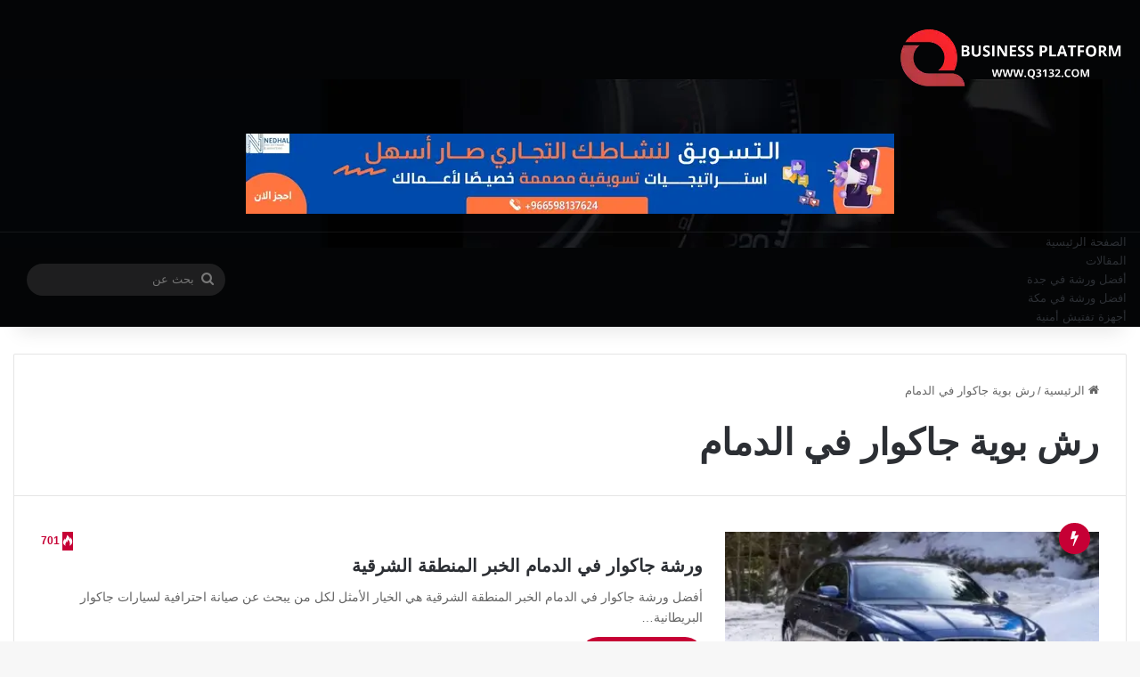

--- FILE ---
content_type: text/html; charset=UTF-8
request_url: https://www.q3132.com/tag/%D8%B1%D8%B4-%D8%A8%D9%88%D9%8A%D8%A9-%D8%AC%D8%A7%D9%83%D9%88%D8%A7%D8%B1-%D9%81%D9%8A-%D8%A7%D9%84%D8%AF%D9%85%D8%A7%D9%85/
body_size: 30799
content:
<!DOCTYPE html>
<html dir="rtl" lang="ar" class="" data-skin="light" prefix="og: https://ogp.me/ns#">
<head>
	<meta charset="UTF-8" />
	<link rel="profile" href="https://gmpg.org/xfn/11" />
	
<meta http-equiv='x-dns-prefetch-control' content='on'>
<link rel='dns-prefetch' href='//cdnjs.cloudflare.com' />
<link rel='dns-prefetch' href='//ajax.googleapis.com' />
<link rel='dns-prefetch' href='//fonts.googleapis.com' />
<link rel='dns-prefetch' href='//fonts.gstatic.com' />
<link rel='dns-prefetch' href='//s.gravatar.com' />
<link rel='dns-prefetch' href='//www.google-analytics.com' />

<!-- تحسين محرك البحث بواسطة رانك ماث - https://rankmath.com/ -->
<title>رش بوية جاكوار في الدمام الأرشيف - Q3132 – منصة الأعمال السعودية</title>
<style>.flying-press-lazy-bg{background-image:none!important;}</style>
<link rel='preload' href='https://www.q3132.com/wp-content/uploads/2025/11/header.jpg' as='image' fetchpriority='high' />
<link rel='preload' href='https://www.q3132.com/wp-content/uploads/2025/12/Business-Platform-Q3132.webp' as='image' imagesrcset='' imagesizes=''/>
<link rel='preload' href='https://www.q3132.com/wp-content/uploads/2025/12/خدمات-احترافية.webp' as='image' imagesrcset='' imagesizes=''/>
<link rel='preload' href='https://www.q3132.com/wp-content/uploads/2020/12/ورشة-جاكوار-في-الدمام-الخبر-المنطقة-الشرقية-390x220.webp' as='image' imagesrcset='https://www.q3132.com/wp-content/uploads/2020/12/ورشة-جاكوار-في-الدمام-الخبر-المنطقة-الشرقية-390x220.webp 390w, https://www.q3132.com/wp-content/uploads/2020/12/ورشة-جاكوار-في-الدمام-الخبر-المنطقة-الشرقية-300x169.webp 300w, https://www.q3132.com/wp-content/uploads/2020/12/ورشة-جاكوار-في-الدمام-الخبر-المنطقة-الشرقية-1024x576.webp 1024w, https://www.q3132.com/wp-content/uploads/2020/12/ورشة-جاكوار-في-الدمام-الخبر-المنطقة-الشرقية-768x432.webp 768w, https://www.q3132.com/wp-content/uploads/2020/12/ورشة-جاكوار-في-الدمام-الخبر-المنطقة-الشرقية.webp 1280w' imagesizes='(max-width: 390px) 100vw, 390px'/>
<link rel='preload' href='https://www.q3132.com/wp-content/uploads/2025/12/افضل-خدمات-2.webp' as='image' imagesrcset='' imagesizes=''/>
<link rel='preload' href='https://www.q3132.com/wp-content/uploads/2024/06/بنشر-متنقل-في-جدة-1-220x150.webp' as='image' imagesrcset='' imagesizes=''/>
<link rel='preload' href='https://www.q3132.com/wp-content/uploads/2020/03/ورشة-لكزس-في-جدة-220x150.webp' as='image' imagesrcset='https://www.q3132.com/wp-content/uploads/2020/03/ورشة-لكزس-في-جدة-220x150.webp 220w, https://www.q3132.com/wp-content/uploads/2020/03/ورشة-لكزس-في-جدة-1024x705.webp 1024w, https://www.q3132.com/wp-content/uploads/2020/03/ورشة-لكزس-في-جدة.webp 1200w' imagesizes='auto, (max-width: 220px) 100vw, 220px'/>
<link rel='preload' href='https://www.q3132.com/wp-content/uploads/2021/08/ميكانيكي-متنقل-في-مكة-2-220x150.webp' as='image' imagesrcset='' imagesizes=''/>
<link rel='preload' href='https://www.q3132.com/wp-content/uploads/2020/10/أفضل-ميكانيكي-سيارات-في-جدة-1-220x150.webp' as='image' imagesrcset='' imagesizes=''/>
<link rel='preload' href='https://www.q3132.com/wp-content/uploads/2020/03/ورشة-كيا-في-جدة-2-220x150.webp' as='image' imagesrcset='' imagesizes=''/>
<link rel='preload' href='https://www.q3132.com/wp-content/themes/jannah/assets/fonts/tielabs-fonticon/tielabs-fonticon.woff2?ciufdj1' as='font' type='font/woff2' fetchpriority='high' crossorigin='anonymous'><link rel='preload' href='https://www.q3132.com/wp-content/themes/jannah/assets/fonts/tielabs-fonticon/tielabs-fonticon.woff?ciufdj1' as='font' type='font/woff' fetchpriority='high' crossorigin='anonymous'>
<style id="flying-press-css">@keyframes wmvp-rotation{0%{transform:rotate(0)}to{transform:rotate(360deg)}}:root{--brand-color:#0669ff;--dark-brand-color:#0051cc;--bright-color:#fff;--base-color:#2c2f34}html{-ms-touch-action:manipulation;touch-action:manipulation;-webkit-text-size-adjust:100%;-ms-text-size-adjust:100%}article,aside,details,figcaption,figure,footer,header,main,menu,nav,section,summary{display:block}a{background-color:#fff0}a:active,a:hover{outline-width:0}img{border-style:none}button,input,select,textarea{font:inherit}button,input,select{overflow:visible}button,input,select,textarea{margin:0}button,select{text-transform:none}button,[type=button],[type=reset],[type=submit]{cursor:pointer}button,html [type=button],[type=reset],[type=submit]{-webkit-appearance:button}button::-moz-focus-inner,input::-moz-focus-inner{border:0;padding:0}button:-moz-focusring,input:-moz-focusring{outline:1px dotted buttontext}[type=checkbox],[type=radio]{box-sizing:border-box;padding:0}[type=number]::-webkit-inner-spin-button,[type=number]::-webkit-outer-spin-button{height:auto}[type=search]{-webkit-appearance:textfield}[type=search]::-webkit-search-cancel-button,[type=search]::-webkit-search-decoration{-webkit-appearance:none}*{box-sizing:border-box;border:0;outline:none;margin:0;padding:0;list-style:none}:before,:after{box-sizing:border-box}body{color:var(--base-color);background:#f7f7f7;font-family:-apple-system,BlinkMacSystemFont,Segoe UI,Roboto,Oxygen,Oxygen-Sans,Ubuntu,Cantarell,Helvetica Neue,Open Sans,Arial,sans-serif;font-size:13px;line-height:21px}h1,h2,h3,h4,h5,h6,.the-subtitle{font-weight:600;line-height:1.4}h1{font-size:41px;font-weight:700}h2{font-size:27px}h4,.the-subtitle{font-size:17px}a{color:var(--base-color);text-decoration:none;transition:all .15s}.brand-title,a:hover{color:var(--brand-color)}img,object,embed{max-width:100%;height:auto}p{line-height:1.7}.says,.screen-reader-text,.comment-form-comment label{clip:rect(1px,1px,1px,1px);width:1px;height:1px;overflow:hidden;position:absolute!important}.stream-item{text-align:center;z-index:2;margin:20px 0;padding:0;position:relative}.stream-item img{vertical-align:middle;width:auto;max-width:100%;height:auto;margin:0 auto;display:inline-block}@media (width>=992px){.header-layout-3.has-normal-width-logo .stream-item-top img{float:right}}@media (width<=991px){.header-layout-3.has-normal-width-logo .stream-item-top{clear:both}}.tie-icon:before,[class^=tie-icon-],[class*=\ tie-icon-]{speak:never;font-variant:normal;text-transform:none;-webkit-font-smoothing:antialiased;-moz-osx-font-smoothing:grayscale;font-style:normal;font-weight:400;line-height:1;display:inline-block;font-family:tiefonticon!important}.tie-popup,#autocomplete-suggestions{display:none}.container{margin-left:auto;margin-right:auto;padding-left:15px;padding-right:15px}.container:after{content:"";clear:both;display:table}@media (width>=768px){.container{width:100%}}@media (width>=1200px){.container{max-width:1200px}}.tie-row{margin-left:-15px;margin-right:-15px}.tie-row:after{content:"";clear:both;display:table}.tie-col-xs-1,.tie-col-sm-1,.tie-col-md-1,.tie-col-xs-2,.tie-col-sm-2,.tie-col-md-2,.tie-col-xs-3,.tie-col-sm-3,.tie-col-md-3,.tie-col-xs-4,.tie-col-sm-4,.tie-col-md-4,.tie-col-xs-5,.tie-col-sm-5,.tie-col-md-5,.tie-col-xs-6,.tie-col-sm-6,.tie-col-md-6,.tie-col-xs-7,.tie-col-sm-7,.tie-col-md-7,.tie-col-xs-8,.tie-col-sm-8,.tie-col-md-8,.tie-col-xs-9,.tie-col-sm-9,.tie-col-md-9,.tie-col-xs-10,.tie-col-sm-10,.tie-col-md-10,.tie-col-xs-11,.tie-col-sm-11,.tie-col-md-11,.tie-col-xs-12,.tie-col-sm-12,.tie-col-md-12{min-height:1px;padding-left:15px;padding-right:15px;position:relative}.tie-col-xs-1,.tie-col-xs-2,.tie-col-xs-3,.tie-col-xs-4,.tie-col-xs-5,.tie-col-xs-6,.tie-col-xs-7,.tie-col-xs-8,.tie-col-xs-9,.tie-col-xs-10,.tie-col-xs-11,.tie-col-xs-12{float:left}.tie-col-xs-12{width:100%}@media (width>=992px){.tie-col-md-1,.tie-col-md-2,.tie-col-md-3,.tie-col-md-4,.tie-col-md-5,.tie-col-md-6,.tie-col-md-7,.tie-col-md-8,.tie-col-md-9,.tie-col-md-10,.tie-col-md-11,.tie-col-md-12{float:left}.tie-col-md-3{width:25%}.tie-col-md-4{width:33.3333%}.tie-col-md-8{width:66.6667%}.tie-col-md-12{width:100%}}.tie-alignright{float:right}.clearfix:before,.clearfix:after{content:" ";height:0;display:block;overflow:hidden}.clearfix:after{clear:both}.tie-container,#tie-wrapper{height:100%;min-height:650px}.tie-container{position:relative;overflow:hidden}#tie-wrapper{z-index:108;background:#fff;height:100%;margin:0 auto;position:relative}.container-wrapper{background:#fff;border:1px solid #0000001a;border-radius:2px;padding:30px}#content{margin-top:30px}@media (width<=991px){#content{margin-top:15px}}.site-content{-ms-word-wrap:break-word;word-wrap:break-word}.theme-header{z-index:999;background:#fff;position:relative}.theme-header:after{content:"";clear:both;display:table}.theme-header.has-shadow{box-shadow:0 25px 20px -20px #0000001a}#menu-components-wrap{flex-wrap:wrap;justify-content:space-between;width:100%;display:flex}.logo-row{position:relative}#logo{float:left;margin-top:40px;margin-bottom:40px;display:block}#logo img{vertical-align:middle}#logo img[src*=\.svg]{width:100%!important}@-moz-document url-prefix(){#logo img[src*=\.svg]{height:100px}}#logo a{display:inline-block}@media (width<=991px){#theme-header.has-normal-width-logo #logo{text-align:left;line-height:1;margin:14px 0!important}#theme-header.has-normal-width-logo #logo img{width:auto;max-width:190px;height:auto}}@media (width<=479px){#theme-header.has-normal-width-logo #logo img{max-width:160px;max-height:60px!important}}@media (width<=991px){#theme-header.mobile-header-default:not(.header-layout-1) #logo,#theme-header.mobile-header-default.header-layout-1 .header-layout-1-logo{flex-grow:10}}.components{justify-content:end;align-items:center;display:flex}.components>li{position:relative}.components>li>a{text-align:center;white-space:nowrap;width:30px;font-size:16px;display:block;position:relative}.components>li>a:hover,.components>li:hover>a{z-index:2}.components .search-bar form{background:#ffffff1a;border-radius:50px;width:auto;line-height:36px;position:relative}.components #search-input{width:100%;font-size:inherit;background:#fff0;border:0;border-radius:0;padding:0 35px 0 20px}.components #search-submit{width:40px;line-height:inherit;color:#777;background:#fff0;border:none;padding:0;font-size:15px;transition:color .15s;position:absolute;top:0;right:0}.components #search-submit:hover{color:var(--brand-color)}@media (width<=991px){.logo-container,.header-layout-1 .main-menu-wrapper{border-width:0;flex-flow:row;justify-content:space-between;align-items:center;display:flex}}.mobile-header-components{z-index:10;flex-wrap:nowrap;flex:1;height:30px;line-height:30px;display:none}.mobile-header-components .components{float:none;justify-content:flex-start;display:flex!important}.mobile-header-components .components li.custom-menu-link{float:none;display:inline-block}.mobile-header-components .components li.custom-menu-link>a{width:20px;padding-bottom:15px}.mobile-header-components [class^=tie-icon-],.mobile-header-components [class*=\ tie-icon-]{vertical-align:middle;width:20px;height:20px;font-size:18px}.mobile-header-components .tie-mobile-menu-icon{font-size:20px}.mobile-header-components .nav-icon{background-color:var(--base-color);width:20px;height:2px;transition:background .4s;display:inline-block;position:relative;top:-4px}.mobile-header-components .nav-icon:before,.mobile-header-components .nav-icon:after{background-color:var(--base-color);content:"";backface-visibility:hidden;width:100%;height:100%;transition:transform .4s,background .4s,right .2s;display:block;position:absolute;right:0;transform:translateZ(0)}.mobile-header-components .nav-icon:before{transform:translateY(-7px)}.mobile-header-components .nav-icon:after{transform:translateY(7px)}.dark-skin .mobile-header-components .nav-icon,.dark-skin .mobile-header-components .nav-icon:before,.dark-skin .mobile-header-components .nav-icon:after,.main-nav-dark.header-layout-1 .mobile-header-components .nav-icon,.main-nav-dark.header-layout-1 .mobile-header-components .nav-icon:before,.main-nav-dark.header-layout-1 .mobile-header-components .nav-icon:after{background-color:#fff}#mobile-header-components-area_1 .components li.custom-menu-link>a{margin-right:15px}#mobile-header-components-area_2 .components{flex-direction:row-reverse}#mobile-header-components-area_2 .components li.custom-menu-link>a{margin-left:15px}#mobile-menu-icon:hover .nav-icon,#mobile-menu-icon:hover .nav-icon:before,#mobile-menu-icon:hover .nav-icon:after{background-color:var(--brand-color)}@media (width<=991px){.logo-container:before,.logo-container:after{height:1px}#tie-body #mobile-container,.mobile-header-components{display:block}.top-nav:not(.has-breaking-news),.topbar-today-date,.top-menu,.theme-header .components{display:none}}.main-nav-wrapper{z-index:4;position:relative}.main-nav{background-color:var(--main-nav-background);color:var(--main-nav-primary-color);border:1px solid var(--main-nav-main-border-color);border-width:1px 0;position:relative}.main-menu-wrapper{position:relative}@media (width>=992px){.header-menu .menu{display:flex}.header-menu .menu a{display:block;position:relative}.header-menu .menu>li>a{white-space:nowrap}.header-menu .menu a:hover,.header-menu .menu li:hover>a{z-index:2}.header-menu .menu ul:not(.sub-menu-columns):not(.sub-menu-columns-item):not(.sub-list):not(.mega-cat-sub-categories):not(.slider-arrow-nav){box-shadow:0 2px 5px #0000001a}.header-menu .menu ul li{position:relative}.header-menu .menu ul a{border-width:0 0 1px;transition:all .15s}.header-menu .menu ul ul{top:0;left:100%}#main-nav{z-index:9;line-height:60px}.main-menu .menu a{transition:all .15s}.main-menu .menu>li>a{padding:0 14px;font-size:14px;font-weight:700}.main-menu .menu ul{z-index:1;line-height:20px}nav.main-nav.menu-style-default .menu>li.tie-current-menu{border-bottom:5px solid var(--main-nav-primary-color);margin-bottom:-5px}nav.main-nav.menu-style-default .menu>li.tie-current-menu>a:after{content:"";background:#2c2f34;width:20px;height:2px;margin-top:17px;transition:all .3s;position:absolute;inset:50% auto auto 50%;transform:translate(-50%)translateY(-50%)}nav.main-nav.menu-style-solid-bg .menu>li.tie-current-menu>a,nav.main-nav.menu-style-solid-bg .menu>li:hover>a{background-color:var(--main-nav-primary-color);color:var(--main-nav-contrast-primary-color)}nav.main-nav .components>li:hover>a{color:var(--brand-color)}.main-nav .menu ul li:hover>a:not(.megamenu-pagination),.main-nav .components li a:hover,.main-nav .menu ul li.current-menu-item:not(.mega-link-column)>a{color:var(--main-nav-primary-color)}.main-nav .menu a,.main-nav .components li a{color:var(--main-nav-text-color)}.main-nav .components li.custom-menu-button:hover a.button,.main-nav .components li a.button:hover,.main-nav .components li a.checkout-button{color:var(--main-nav-contrast-primary-color)}.main-nav-dark{--main-nav-background:#1f2024;--main-nav-secondry-background:#0003;--main-nav-primary-color:var(--brand-color);--main-nav-contrast-primary-color:var(--bright-color);--main-nav-text-color:#fff;--main-nav-secondry-text-color:#e1ffff80;--main-nav-main-border-color:#ffffff12;--main-nav-secondry-border-color:#ffffff0a}.main-nav-dark .main-nav,.main-nav-dark .main-nav ul.cats-horizontal li a,.main-nav-boxed .main-nav{border-width:0}.main-nav-boxed .main-menu-wrapper{float:left;background-color:var(--main-nav-background);width:100%;padding-right:15px}}.main-nav-boxed .main-nav:not(.fixed-nav),.main-nav-boxed .fixed-nav .main-menu-wrapper,.theme-header:not(.main-nav-boxed) .fixed-nav .main-menu-wrapper{background:0 0!important}@media only screen and (width>=992px) and (width<=1100px){.main-nav .menu>li:not(.is-icon-only)>a{padding-left:7px;padding-right:7px}.main-nav .menu>li:not(.is-icon-only)>a:before{display:none}}@media (width<=991px){#tie-wrapper header #theme-header{box-shadow:none;background:0 0!important}.logo-container,.header-layout-1 .main-nav{background-color:#fff;border-width:0;box-shadow:0 3px 7px #0000001a}.dark-skin .logo-container,.main-nav-dark.header-layout-1 .main-nav{background-color:#1f2024}#sticky-nav-mask,.header-layout-1 #menu-components-wrap,.header-layout-3 .main-nav-wrapper,.header-layout-2 .main-nav-wrapper{display:none}.main-menu-wrapper .main-menu-wrap{width:100%}}.main-nav-dark .main-nav input,.top-nav-dark .top-nav input{color:#ccc}@media (width<=767px){.magazine1:not(.has-builder):not(.error404) .main-content,.magazine1:not(.has-builder):not(.error404) .related-posts-full-width .tie-col-md-12,.magazine1:not(.has-builder):not(.error404) .sidebar{padding-left:0;padding-right:0}}textarea,input,select{color:var(--base-color);background-color:#fff0;border:1px solid #0000001a;border-radius:2px;outline:none;max-width:100%;padding:10px 12px;font-size:13px;line-height:23px;transition:background .3s,border .3s}textarea:hover,input:hover,select:hover,textarea:focus,input[type=text]:focus,select:focus{background-color:#00000008}textarea,input:not([type=checkbox]):not([type=radio]){appearance:none;outline:none}[type=radio]{appearance:radio}@media (width<=767px){input:not([type=submit]),select,textarea{font-size:16px!important}}.button,[type=submit],.generic-button a,.generic-button button{background-color:var(--tie-buttons-color,var(--brand-color));width:auto;color:var(--tie-buttons-text,var(--bright-color));border-radius:var(--tie-buttons-radius,2px);border:var(--tie-buttons-border-width,0)solid var(--tie-buttons-border-color,var(--brand-color));text-align:center;cursor:pointer;vertical-align:middle;appearance:none;margin:0;padding:10px 25px;font-size:14px;font-weight:600;line-height:21px;text-decoration:none;transition:all .3s;display:inline-block;position:relative}.button:hover,[type=submit]:hover,.generic-button a:hover,.generic-button button:hover{background-color:var(--tie-buttons-hover-color,var(--dark-brand-color));color:var(--tie-buttons-hover-text,var(--bright-color));text-decoration:none}::-moz-selection{background:var(--brand-color);color:var(--bright-color);text-shadow:none}::selection{background:var(--brand-color);color:var(--bright-color);text-shadow:none}.more-link{white-space:nowrap;word-wrap:normal;margin-top:10px}@media (width>=992px){.sidebar-left .main-content{float:right;padding-left:5px}.sidebar-left .sidebar{float:left}.sidebar-left.magazine1 .main-content,.magazine1 .sidebar-left .main-content{padding-left:3px}}@keyframes lazyloadeffect{}@keyframes tieSlideInUp{}.is-thumb-overlay-disabled .post-thumb:hover{opacity:.85!important}.post-thumb{backface-visibility:hidden;height:100%;transition:opacity .2s;display:block;position:relative;transform:rotate(0)}.post-thumb img{width:100%;display:block}.post-thumb .post-cat-wrap{margin:0;position:absolute;bottom:10px;right:10px}.post-meta{margin:10px 0 8px;font-size:12px;overflow:hidden}.post-meta,.post-meta a:not(:hover){color:#666}.post-meta .meta-item{margin-right:8px;display:inline-block}.post-meta .tie-alignright .meta-item:last-child{margin:0!important}@media (width<=767px){.entry-header .post-meta>span,.entry-header .post-meta>div,.main-content .post-meta>span,.main-content .post-meta>div{float:left}}.warm{color:#f47512}.post-cat-wrap{z-index:3;pointer-events:auto;margin-bottom:5px;font-weight:400;line-height:0;display:block;position:relative;font-family:inherit!important}.post-cat{background:var(--brand-color);color:var(--bright-color);white-space:nowrap;word-wrap:normal;letter-spacing:0;border-radius:4px;margin-right:4px;padding:0 11px;font-size:13px;line-height:2em;transition:all .3s;display:inline-block;position:relative}.post-cat:first-child:last-child{margin:0}a.post-cat:hover{background:var(--dark-brand-color);color:var(--bright-color)}#breadcrumb{margin:50px 0 0}#breadcrumb,#breadcrumb a:not(:hover){color:#666}#breadcrumb .delimiter{margin:0 3px;font-style:normal}.entry-header-outer #breadcrumb{margin:0 0 20px;padding:0}.about-author{background:#fff0;overflow:hidden;box-shadow:none!important}@media (width<=479px){.about-author{text-align:center}}.trending-post.tie-icon-bolt{text-align:center;color:#fff;z-index:4;background:#f64e4e;border-radius:100%;width:22px;height:22px;font-size:12px;line-height:22px;display:inline-block}.trending-post.trending-lg,.centered-title-slider .trending-post{width:35px;height:35px;font-size:18px;line-height:35px;display:block;margin:5px auto!important}.post-thumb .trending-post.trending-lg{position:absolute;top:-10px;left:10px;margin:0!important}@media (width<=670px){.post-thumb .trending-post.trending-lg{top:10px}}@keyframes bouncedelay{0%,80%,to{transform:scale(0)}40%{transform:scale(1)}}@keyframes parent-animate{0%{transform:rotate(0)}to{transform:rotate(220deg)}}@keyframes child-animate{0%{transform:rotate(-140deg)}to{transform:rotate(140deg)}}#tie-body .post-cat:hover,#tie-body .social-statistics-widget a:hover,#tie-body a.remove:hover,#tie-body a.button:hover,#tie-body .tabs>li>a:hover,#tie-body .item-list-tabs a:hover,#tie-body .item-options a:hover,#tie-body .action a:hover{text-decoration:none!important}#is-scroller-outer{visibility:hidden;width:100px;height:0;overflow:scroll}#is-scroller{width:100%}@media (width<=767px){.container-wrapper,.entry-content{padding:20px 15px}}.mag-box-container{position:relative}.mag-box .posts-items li:first-child,.mini-posts-box .posts-items li:nth-child(2),.big-post-left-box .posts-items li:nth-child(2),.big-posts-box .posts-items li:nth-child(2){margin-top:0}.mag-box{clear:both;margin-bottom:30px}@media (width<=991px){.mag-box{margin-bottom:15px}}.mag-box .posts-items{clear:both;margin:0 -2%}.mag-box .posts-items li{float:left;width:50%;margin-top:24px;padding:0 2%}@media (width<=670px){.mag-box .posts-items li{width:100%}.mag-box .posts-items li:not(:first-child){margin-top:14px}}.mag-box .post-title{font-size:20px;line-height:1.4}.mag-box .post-meta{margin:0 0 3px}.mag-box .post-excerpt{color:#666;word-break:break-word;margin-top:10px;font-size:14px}.mag-box li:not(:first-child) .post-thumb{float:left;margin-right:15px}.mag-box li:not(:first-child) .post-details{padding-left:125px}.mag-box li:not(:first-child) .post-title{font-size:16px}.tabs{border:0 solid #0000001a;border-bottom-width:1px;flex-flow:wrap;width:100%;max-height:75px;padding:0;transition:opacity .3s;display:flex}.tabs li{display:inline-block;position:relative;padding:0!important}.tabs a{text-align:center;background:#00000005;border:1px solid #0000001a;border-width:0 1px 1px 0;font-size:15px;display:block}.tabs a:not(:hover){color:var(--base-color)}.dark-skin .tabs a:not(:hover){color:#ccc}.tabs>li>a{border-bottom-color:#fff0;padding:0 15px;line-height:65px}body .tabs.tabs .active>a{color:var(--brand-color);background:#e1e1ff0d}.tab-content,.woocommerce-tabs .panel{padding:30px;display:none}.tab-content{transition:all .3s;position:relative}@media (width<=767px){.tab-content{padding:20px}}.tab-content-elements li{opacity:0}.tab-content:not(.is-not-active):first-of-type{display:block}.tab-content:not(.is-not-active):first-of-type .tab-content-elements li{opacity:1}.tabs-container-wrapper{padding:0!important}.normal-side .tabs{display:flex}.normal-side .tabs li{flex-grow:1}.normal-side .tabs a{text-overflow:ellipsis;white-space:nowrap;overflow:hidden;padding:0 10px!important}.normal-side .tabs a span{vertical-align:sub;font-size:20px}.normal-side .tabs li:last-child a{border-right-width:0}.dark-skin .normal-side .tabs{border-color:#2c3033}.dark-skin .normal-side .tabs a{background:#0000001a;border-color:#fff0 #ffffff1a}@media (width<=320px){.normal-side .tabs{border-bottom:0;max-height:none}.normal-side .tabs li{float:none;width:100%;display:block}.normal-side .tabs a{border-width:0 0 1px;border-bottom-color:#0000001a}.dark-skin .normal-side .tabs a{border-bottom-color:#ffffff1a}}.magazine2:not(.block-head-4) .dark-widgetized-area .tabs-container-wrapper,.magazine1 .dark-widgetized-area .tabs-container-wrapper{border-width:0}.magazine2:not(.block-head-4) .dark-widgetized-area .tab-content,.magazine1 .dark-widgetized-area .tab-content{padding:0}.magazine2:not(.block-head-4) .dark-widgetized-area ul.tabs,.magazine1 .dark-widgetized-area ul.tabs{border-width:0;max-height:55px;margin-bottom:20px}.magazine2:not(.block-head-4) .dark-widgetized-area ul.tabs a,.magazine1 .dark-widgetized-area ul.tabs a{color:#fff;background-color:#27292d;border:0;line-height:55px}.magazine2:not(.block-head-4) .dark-widgetized-area ul.tabs a:before,.magazine1 .dark-widgetized-area ul.tabs a:before{display:none}.magazine2:not(.block-head-4) .dark-widgetized-area ul.tabs a:hover,.magazine2:not(.block-head-4) .dark-widgetized-area ul.tabs .active a,.magazine1 .dark-widgetized-area ul.tabs a:hover,.magazine1 .dark-widgetized-area ul.tabs .active a{background:var(--brand-color);color:var(--bright-color)}.dark-skin .mag-box .tabs,.box-dark-skin .tabs{border-color:#2c3033}.dark-skin .mag-box .tabs a,.box-dark-skin .tabs a{border-color:#fff0 #ffffff1a}.dark-skin .mag-box .tabs.tabs .active a,.box-dark-skin .tabs.tabs .active a{background-color:#1f2024}.archive:not(.bbpress) .entry-header-outer,.search .entry-header-outer{border-radius:2px 2px 0 0}.archive:not(.bbpress) .entry-header-outer #breadcrumb,.search .entry-header-outer #breadcrumb{margin-bottom:20px;padding:0}.archive:not(.bbpress) .main-content>div:last-child,.search .main-content>div:last-child{margin-bottom:0}.archive:not(.bbpress) #subcategories-section .container-wrapper,.archive:not(.bbpress) .mag-box .container-wrapper,.search #subcategories-section .container-wrapper,.search .mag-box .container-wrapper{border-top-width:0;border-radius:0 0 2px 2px}.archive:not(.bbpress) .mag-box,.search .mag-box,.home:not(.page) .mag-box{margin-bottom:0}.entry-header-outer .about-author{background:#fff0;border:none;margin-top:25px;padding:0}.search .wide-post-box .container-wrapper,.archive .wide-post-box .container-wrapper{padding-top:40px}.block-head-1 .the-global-title,.block-head-1 .comment-reply-title,.block-head-1 .related.products>h2,.block-head-1 .up-sells>h2,.block-head-1 .cross-sells>h2,.block-head-1 .cart_totals>h2,.block-head-1 .bbp-form legend{border-bottom:2px solid #0000001a;margin-bottom:20px;padding:0 0 15px;font-size:17px;position:relative}.block-head-1 .the-global-title:after,.block-head-1 .comment-reply-title:after,.block-head-1 .related.products>h2:after,.block-head-1 .up-sells>h2:after,.block-head-1 .cross-sells>h2:after,.block-head-1 .cart_totals>h2:after,.block-head-1 .bbp-form legend:after{content:"";background:#2c2f34;width:40px;height:2px;position:absolute;bottom:-2px;left:0}.dark-skin .block-head-1 .the-global-title:after,.dark-skin .block-head-1 .comment-reply-title:after,.dark-skin .block-head-1 .related.products>h2:after,.dark-skin .block-head-1 .up-sells>h2:after,.dark-skin .block-head-1 .cross-sells>h2:after,.dark-skin .block-head-1 .cart_totals>h2:after,.dark-skin .block-head-1 .bbp-form legend:after{background:#fff}.block-head-1 .the-global-title:before,.block-head-1 .comment-reply-title:before,.block-head-1 .related.products>h2:before,.block-head-1 .up-sells>h2:before,.block-head-1 .cross-sells>h2:before,.block-head-1 .cart_totals>h2:before,.block-head-1 .bbp-form legend:before{content:"";border-top:5px solid #2c2f34;border-left:0;border-right:5px solid #fff0;width:0;height:0;position:absolute;bottom:-5px;left:0}.dark-skin .block-head-1 .the-global-title:before,.dark-skin .block-head-1 .comment-reply-title:before,.dark-skin .block-head-1 .related.products>h2:before,.dark-skin .block-head-1 .up-sells>h2:before,.dark-skin .block-head-1 .cross-sells>h2:before,.dark-skin .block-head-1 .cart_totals>h2:before,.dark-skin .block-head-1 .bbp-form legend:before{border-top-color:#fff}.block-head-1 .dark-skin .widget-title:after{background:#fff}.block-head-1 .dark-skin .widget-title:before{border-top-color:#fff}.block-head-1 #footer .widget-title:before{display:none}.block-head-1 #footer .widget-title{border-bottom:0}.dark-skin .block-head-1 .the-global-title:after,.dark-skin .block-head-1 .related.products>h2:after,.dark-skin .block-head-1 .up-sells>h2:after,.dark-skin .block-head-1 .cross-sells>h2:after,.dark-skin .block-head-1 .cart_totals>h2:after,.dark-skin .block-head-1 .bbp-form legend:after{background:#fff}.block-head-1 .dark-skin .the-global-title,.dark-skin .block-head-1 .the-global-title,.dark-skin .block-head-1 .related.products>h2,.dark-skin .block-head-1 .up-sells>h2,.dark-skin .block-head-1 .cross-sells>h2,.dark-skin .block-head-1 .cart_totals>h2,.dark-skin .block-head-1 .bbp-form legend{color:#fff;border-bottom-color:#ffffff1a}.wide-post-box .posts-items{margin:0}.wide-post-box .posts-items li{width:100%;padding:0;display:flex!important}.wide-post-box .posts-items li .post-title{font-size:20px}.wide-post-box .posts-items li .post-thumb{float:none;flex:0 0 50%;width:50%;max-width:420px;margin-right:25px}@media (width<=767px){.wide-post-box .posts-items li .post-thumb{flex:1 0 40%;width:40%;max-width:40%;margin-right:3.55%}}.wide-post-box .posts-items li .post-details{flex:auto;padding:0!important}@media (width<=580px){.wide-post-box .posts-items li{flex-direction:column}.wide-post-box .posts-items li .post-thumb{flex:1 0 100%;width:100%;max-width:100%;margin:0 0 10px}.wide-post-box .posts-items li .post-meta{width:100%}}.side-aside{z-index:111;visibility:hidden;width:350px;max-width:100%;height:100%;transition:transform .5s,visibility .5s;transition-timing-function:cubic-bezier(.55,0,.1,1)0s;background:#fff top/cover no-repeat;position:fixed;top:0;overflow-y:auto}@media (width>=992px){.side-aside{right:0;transform:translate(350px)}.side-aside:not(.slide-sidebar-desktop){display:none}}#footer .container-wrapper{box-shadow:none;background:#fff0;margin:0;padding:15px 0}.site-footer{margin-top:50px;padding:0}@media (width<=991px){.site-footer{margin-top:30px}}.site-footer .widget,.site-footer .widget-content-only{border:0;margin-bottom:0}@media (width<=767px){.site-footer .widget{margin-bottom:20px}}.footer-widget-area{margin-bottom:10px}.footer-widget-area:first-child:not(.footer-boxed-widget-area){padding-top:60px}@media (width<=767px){.footer-widget-area:first-child:not(.footer-boxed-widget-area){padding-top:30px}}.footer-widget-area:last-child{margin-bottom:20px}@media (width<=767px){.footer-widget-area{margin-bottom:20px}}.site-info{text-align:center;background:#161619;padding:20px 0;line-height:32px}.copyright-text{font-size:13px}.footer-menu{text-align:center}.footer-menu li{margin:0 5px;display:inline-block}@media (width<=767px){.site-info .tie-alignleft,.site-info .tie-alignright{float:none}}@media (width>=768px){.site-info-layout-2 .copyright-text-first{float:left}.site-info-layout-2 .copyright-text-second,.site-info-layout-2 ul.social-icons,.site-info-layout-2 .footer-menu{float:right;margin:0 0 0 10px}}a.go-to-top-button{background:var(--brand-color);text-align:center;z-index:3;color:#fff;border-radius:50%;width:42px;height:42px;font-size:22px;line-height:40px;transition:all .3s;display:block;position:fixed;bottom:-100px;right:20px;box-shadow:0 5px 25px #0000004d}a.go-to-top-button:hover{opacity:.85}@media (width<=767px){a.go-to-top-button{right:5px}}.dark-skin{--lazyload-loading-color:#161717}.dark-skin,.dark-skin body{background-color:var(--tie-dark-skin-bg-main,#1f2024);color:#fff}.dark-skin .mag-box .post-excerpt,.dark-skin .wp-caption .wp-caption-text,.dark-skin .entry-header .entry-sub-title,.dark-skin textarea,.dark-skin input:not([type=submit]),.dark-skin select{color:#ccc}.dark-skin a:not(:hover),.dark-skin .single-big-img .post-meta,.dark-skin .single-big-img .post-meta a:not(:hover),.dark-skin .pages-nav .pages-numbers a:not(:hover),.dark-skin .page-title,.dark-skin .entry h1,.dark-skin .entry h2,.dark-skin .entry h3,.dark-skin .entry h4,.dark-skin .entry h5,.dark-skin .entry h6{color:#fff}.dark-skin .post-excerpt,.dark-skin .post-meta,.dark-skin .post-meta a:not(:hover),.dark-skin .timeline-widget ul li .date,.dark-skin .multiple-post-pages a:not(:hover),.dark-skin .login-widget .forget-text:not(:hover),.dark-skin #autocomplete-suggestions,.dark-skin .mobile-header-components:not(:hover) .menu-text,.dark-skin .about-author .social-icons li.social-icons-item a:not(:hover) span{color:#ccc!important}.dark-skin textarea,.dark-skin input:not([type=submit]),.dark-skin select,.dark-skin code,.dark-skin kbd,.dark-skin pre,.dark-skin samp,.dark-skin .latest-tweets-slider-widget .latest-tweets-slider .tie-slider-nav li a:not(:hover),.dark-skin .next-posts,.dark-skin .prev-posts,.dark-skin .show-more-button,.dark-skin .pages-nav .pages-numbers a,.dark-skin .pages-nav .pages-numbers span.pages-nav-item,.dark-skin .pages-nav .pages-numbers .first-last-pages .pagination-icon,.dark-skin .multiple-post-pages .post-page-numbers,.dark-skin .latest-tweets-widget .slider-links .tie-slider-nav span{border-color:#ffffff1a}.dark-skin #tie-wrapper,.dark-skin #theme-header{background-color:var(--tie-dark-skin-bg,#27292d)}.dark-skin .container-wrapper{background-color:var(--tie-dark-skin-bg-main,#1f2024);border-color:#ffffff1a}.dark-skin .widget a:not(:hover),.dark-skin .widget-title,.dark-skin .widget-title a:not(:hover){color:#fff}.dark-skin .widget_product_tag_cloud a,.dark-skin .widget_tag_cloud .tagcloud a,.dark-skin .post-tags a,.dark-skin .widget_layered_nav_filters a{border-color:#ffffff1a}.dark-skin .magazine1 .entry-header-outer+.mag-box{border-top:1px solid #ffffff1a}.dark-skin .site-footer{background-color:#1c1d21}.dark-skin .mag-box:not(.tabs-box),.box-dark-skin:not(.tabs-box){background-color:#fff0}.sidebar .container-wrapper,.sidebar .tie-weather-widget{margin-bottom:30px}@media (width<=991px){.sidebar .container-wrapper,.sidebar .tie-weather-widget{margin-bottom:15px}}body:not(.has-builder) .sidebar .container-wrapper:last-child,body:not(.has-builder) .sidebar .tie-weather-widget:last-child{margin-bottom:0}@media (width<=991px){.has-sidebar .sidebar{margin-top:15px}}.widget-title{position:relative}.widget-title .the-subtitle{min-height:15px;font-size:15px}.post-widget-body{padding-left:125px}.post-widget-body .post-title{margin-bottom:5px;font-size:14px;line-height:1.4}.post-widget-thumbnail{float:left;margin-right:15px;position:relative}.post-widget-thumbnail img.tie-small-image,.post-widget-thumbnail img.size-thumbnail,.review-thumbnail img.tie-small-image,.review-thumbnail img.size-thumbnail,.post-widget-thumbnail .tie-small-image img,.review-thumbnail .tie-small-image img{width:110px}.widget li{padding:6px 0}.widget li:first-child{padding-top:0}.widget li:last-child{border-bottom:0;padding-bottom:0}.widget li:after{clear:both;content:"";display:table}.widget .post-meta{margin:2px 0 0;font-size:11px;line-height:17px}.posts-list-big-first .posts-list-items li:first-child,.posts-list-bigs .posts-list-items li,.posts-list-half-posts .posts-list-items li{padding-bottom:20px}.posts-list-big-first li:first-child .post-widget-thumbnail,.posts-list-bigs li .post-widget-thumbnail,.posts-list-half-posts li .post-widget-thumbnail{width:100%;margin-bottom:10px;margin-right:0}.posts-list-big-first li:first-child .post-widget-thumbnail a,.posts-list-bigs li .post-widget-thumbnail a,.posts-list-half-posts li .post-widget-thumbnail a{min-height:40px}.posts-list-big-first li:first-child .post-widget-body,.posts-list-bigs li .post-widget-body,.posts-list-half-posts li .post-widget-body{padding-left:0}.posts-list-big-first li:first-child .post-title,.posts-list-bigs li .post-title{font-size:18px}@media (width<=991px){.posts-list-big-first .posts-list-items,.posts-list-bigs .posts-list-items{overflow:hidden}.posts-list-big-first li,.posts-list-bigs li{float:left;width:48%}.posts-list-big-first li:nth-child(2),.posts-list-bigs li:nth-child(2){padding-top:0}.posts-list-big-first li:nth-child(2n),.posts-list-bigs li:nth-child(2n){float:right}.posts-list-big-first li:nth-child(odd),.posts-list-bigs li:nth-child(odd){clear:both}.posts-list-big-first li:nth-child(2),.posts-list-big-first li:nth-child(3){float:right;clear:none}.posts-list-big-first li:nth-child(n+5){display:none}}@media (width<=670px){.posts-list-big-first li{width:100%}.posts-list-big-first li:nth-child(2){padding-top:12px}.posts-list-big-first li:nth-child(n+5){display:block}}form.search-form{width:100%;margin-top:10px;position:relative;overflow:auto}.search-field{float:left;width:73%;padding:8px 15px}.woocommerce-product-search [type=submit],.search-submit[type=submit]{float:right;width:25%;margin-left:2%;padding:10px 5px}.widget_text p,.text-html p{line-height:24px}.widget_text p:not(:last-child),.widget_text ul:not(:last-child),.widget_text ol:not(:last-child),.text-html p:not(:last-child),.text-html ul:not(:last-child),.text-html ol:not(:last-child){margin-bottom:20px}.widget_text ul li,.text-html ul li{list-style:inside}.widget_product_tag_cloud .tagcloud,.widget_tag_cloud .tagcloud,.post-tags .tagcloud,.widget_layered_nav_filters .tagcloud{margin:0 -3px;font-size:0;display:block}.widget_product_tag_cloud a,.widget_tag_cloud a,.post-tags a,.widget_layered_nav_filters a{background:#00000008;border:1px solid #0000001a;border-radius:2px;margin:3px;padding:6px 10px;line-height:14px;display:inline-block;font-size:12px!important}.widget_product_tag_cloud a:not(:hover),.widget_tag_cloud a:not(:hover),.post-tags a:not(:hover),.widget_layered_nav_filters a:not(:hover){color:var(--base-color)}li.widget-post-list,.recent-comments-widget li{padding:7px 0;position:relative}.stream-item-widget a{display:block}.stream-item-widget img{height:auto;margin-left:auto;margin-right:auto;display:block}.stream-item-widget .stream-item-widget-content{text-align:center}.aboutme-widget .about-content-wrapper{overflow:hidden}@media (width<=991px){.aboutme-widget .about-content-wrapper{text-align:center}.aboutme-widget .about-content-wrapper .aboutme-widget-content{max-width:500px;margin:0 auto}}.aboutme-widget .aboutme-widget-content{min-width:140px;overflow:hidden}.widget-posts-list-container{position:relative}@media (width>=992px){.theme-header .logo-row>div{height:auto!important}.header-layout-3 .stream-item-top-wrapper{float:right}}#mobile-container{padding:10px 30px 30px;display:none}#mobile-menu{margin-bottom:20px;padding-top:15px;position:relative}#mobile-menu .menu>li{border-bottom:1px solid #0000000d}.dark-skin #mobile-menu .menu>li{border-color:#ffffff0d}#mobile-menu .menu>li li{padding-left:15px}#mobile-menu .menu>li:only-child{border-bottom:none}#mobile-menu .menu>li:only-child li{padding:0}#mobile-menu .menu>li:only-child li a{font-size:16px;font-weight:600}#mobile-menu li{display:block;position:relative}#mobile-menu li .screen-reader-text{width:auto;height:auto;position:initial!important;overflow:initial!important;clip:initial!important;clip-path:initial!important}#mobile-menu li a{padding:15px 50px 15px 0;font-size:16px;font-weight:600;line-height:22px;display:block}.dark-skin #mobile-menu li a{color:#fff}#mobile-menu li a:hover{opacity:.7}#mobile-menu li .menu-sub-content,#mobile-menu li ul{opacity:1!important;min-height:unset!important;background-image:none!important;padding:0!important}#mobile-menu li ul{padding-left:15px;display:none}#mobile-menu li ul a{padding-top:10px;padding-bottom:10px;font-size:14px;font-weight:400}#mobile-search .search-form{position:relative;overflow:hidden}#mobile-search .search-form:after{content:"";text-align:center;color:#fff;border-radius:50%;width:30px;font-family:tiefonticon;font-size:16px;line-height:30px;position:absolute;top:4px;right:10px}#mobile-search .search-field{color:#fff;background-color:#0000000d;border-color:#ffffff1a;border-radius:50px;width:100%;padding:7px 45px 7px 20px}#mobile-search .search-submit{z-index:1;background:#fff0;width:35px;height:38px;font-size:0;position:absolute;top:0;right:5px}#mobile-search input::-webkit-input-placeholder{color:#fff9}#mobile-search input::placeholder{color:#fff9}#mobile-search input:-moz-placeholder-shown{color:#fff9}#mobile-search input:placeholder-shown{color:#fff9}#tie-wrapper:after{z-index:1000;content:"";opacity:0;cursor:pointer;background:#0003;width:0;height:0;transition:opacity .5s,width .1s .5s,height .1s .5s;position:absolute;top:-10%;left:-50%}.dark-skin .side-aside{background:#0e0f11}@media (width<=991px){.side-aside.appear-from-left{left:0;transform:translate(-100%)}.side-aside.is-fullwidth{width:100%}}.is-desktop .side-aside .has-custom-scroll,.is-mobile .side-aside .side-aside-wrapper{padding:50px 0 0}.side-aside:after{content:"";opacity:1;background:#0003;width:100%;height:100%;transition:opacity .5s;position:absolute;top:0;left:0}.side-aside .container-wrapper{background:#fff0;border:0;border-radius:0;box-shadow:none!important;padding:30px!important}a.remove{speak:never;-webkit-font-smoothing:antialiased;-moz-osx-font-smoothing:grayscale;text-align:center;width:20px;height:20px;font-size:15px;line-height:20px;display:block;position:absolute;top:0;right:0}a.remove:before{content:"";color:#e74c3c;font-family:tiefonticon;transition:color .15s}a.remove:hover:before{color:#bf2718}a.remove.big-btn{width:25px;height:25px;font-size:22px;line-height:25px}a.remove.light-btn:not(:hover):before{color:#fff}.side-aside a.remove{z-index:1;top:15px;left:50%;right:auto;transform:translate(-50%)}.side-aside a.remove:not(:hover):before{color:#111}.side-aside.dark-skin a.remove:not(:hover):before{color:#fff}.tie-popup a.remove{opacity:0;z-index:1;transition:all .3s;top:15px;right:15px;transform:scale(.2)}.theiaStickySidebar:after{content:"";clear:both;display:table}.has-custom-scroll,.side-aside{scrollbar-width:thin;overflow-x:hidden}.has-custom-scroll::-webkit-scrollbar,.side-aside::-webkit-scrollbar{width:5px}.has-custom-scroll::-webkit-scrollbar-track,.side-aside::-webkit-scrollbar-track{background:#fff0}.has-custom-scroll::-webkit-scrollbar-thumb,.side-aside::-webkit-scrollbar-thumb{background:#0003;border-radius:20px}.dark-skin .has-custom-scroll::-webkit-scrollbar-thumb,.dark-skin .side-aside::-webkit-scrollbar-thumb{background:#000}.tie-popup{z-index:99999;perspective:600px;background-color:#00000080;width:100%;height:100%;display:none;position:fixed;top:0;left:0}.pop-up-live-search{will-change:transform,opacity;opacity:0;transition:all .3s;transform:scale(.7)}.tie-popup-search-wrap .container{padding:0}.tie-popup-search-wrap::-webkit-input-placeholder{color:#fff}.tie-popup-search-wrap::placeholder{color:#fff}.tie-popup-search-wrap:-moz-placeholder-shown{color:#fff}.tie-popup-search-wrap:placeholder-shown{color:#fff}.tie-popup-search-wrap form{height:80px;margin-bottom:20px;position:relative}.popup-search-wrap-inner{max-width:800px;margin:0 auto;padding:80px 15px 0;position:relative}input.tie-popup-search-input{color:#fff;border:0;border-radius:5px;width:100%;height:80px;padding-left:30px;padding-right:80px;font-size:22px;font-weight:500;line-height:80px;background:#000000b3!important}button.tie-popup-search-submit{color:#666;font-size:28px;transition:all .15s;position:absolute;top:15px;right:5px;background:0 0!important}#tie-popup-search-mobile .popup-search-wrap-inner{padding-top:50px}#tie-popup-search-mobile input.tie-popup-search-input{height:50px;padding-left:20px;padding-right:50px;line-height:1}#tie-popup-search-mobile button.tie-popup-search-submit{font-size:16px;top:9px;right:0}#autocomplete-suggestions{color:#eee;z-index:9999;width:370px;margin-top:15px;padding:20px;display:none;position:absolute;overflow:auto}#autocomplete-suggestions .post-meta{margin:3px 0 0}@font-face{font-display:swap;font-family:tiefonticon;src:url(https://www.q3132.com/wp-content/themes/jannah/assets/fonts/tielabs-fonticon/tielabs-fonticon.woff2?ciufdj1)format("woff2"),url(https://www.q3132.com/wp-content/themes/jannah/assets/fonts/tielabs-fonticon/tielabs-fonticon.woff?ciufdj1)format("woff"),url(https://www.q3132.com/wp-content/themes/jannah/assets/fonts/tielabs-fonticon/tielabs-fonticon.ttf?ciufdj1)format("truetype"),url(https://www.q3132.com/wp-content/themes/jannah/assets/fonts/tielabs-fonticon/tielabs-fonticon.svg?ciufdj1#tielabs-fonticon)format("svg");font-weight:400;font-style:normal}.tie-icon-search:before{content:""}.tie-icon-heart:before{content:""}.tie-icon-home:before{content:""}.tie-icon-bolt:before{content:""}.tie-icon-angle-up:before{content:""}.tie-icon-fire:before{content:""}@keyframes rain-animi-effect{0%{opacity:1}}@keyframes rain-animi-effect-with-rotate{0%{opacity:1;transform:translateY(0)rotate(0)}}@keyframes drizzle-animi-effect{0%{opacity:1;transform:translateY(0)translate(0)rotate(10deg)}}@keyframes tie-float-y{0%{transform:translateY(0)}50%{transform:translateY(-6px)}}@keyframes tie-spin{0%{transform:rotate(0)}}@keyframes passing{0%{opacity:0;transform:translate(50%)}50%{opacity:1;transform:translate(0)}}@keyframes burst{0%{opacity:.6}50%{opacity:0;transform:scale(1.8)}}@keyframes tie-float-x{0%{transform:translate(0)}50%{transform:translate(-6px)}}@keyframes flashing{0%,50%,to{opacity:1}25%,75%{opacity:0}}@keyframes flashing-reverse{0%,50%,to{opacity:0}25%,75%{opacity:1}}@media screen{html{direction:rtl}.tie-col-xs-1,.tie-col-xs-10,.tie-col-xs-11,.tie-col-xs-12,.tie-col-xs-2,.tie-col-xs-3,.tie-col-xs-4,.tie-col-xs-5,.tie-col-xs-6,.tie-col-xs-7,.tie-col-xs-8,.tie-col-xs-9{float:right}@media (width>=992px){.tie-col-md-1,.tie-col-md-10,.tie-col-md-11,.tie-col-md-12,.tie-col-md-2,.tie-col-md-3,.tie-col-md-4,.tie-col-md-5,.tie-col-md-6,.tie-col-md-7,.tie-col-md-8,.tie-col-md-9{float:right}}.tie-alignright{float:left}.post-cat{margin-left:4px;margin-right:0}.search-field{float:right}.woocommerce-product-search [type=submit],.search-submit[type=submit]{float:left;margin-left:0;margin-right:2%}.post-meta .meta-item{margin-left:8px;margin-right:0}.mag-box .post-meta .meta-item{white-space:nowrap}@media (width<=767px){.entry-header .post-meta>span,.entry-header .post-meta>div,.main-content .post-meta>span,.main-content .post-meta>div{float:right}}.tie-popup-search-wrap input[type=text]{padding-left:80px;padding-right:20px}button.tie-popup-search-submit{left:5px;right:auto}.post-thumb .trending-post.trending-lg{left:auto;right:10px}div[style*="visibility: hidden;"][style*="left: -10000px;"]{left:auto!important;right:-10000px!important}a.remove{left:0;right:auto}.tie-popup a.remove{left:15px;right:auto}#tie-popup-search-mobile button.tie-popup-search-submit{left:0;right:auto}#tie-popup-search-mobile input.tie-popup-search-input{padding-left:50px;padding-right:20px}#logo,.header-layout-1 #logo{float:right}@media (width>=992px){.main-menu,.top-menu,.header-menu .menu li,#sticky-logo,.weather-menu-item .weather-forecast-day,.main-menu .mega-cat-more-links>li,.top-nav .tie-alignleft .components,.top-nav .tie-alignleft .components>i{float:right}.header-menu .menu ul ul{left:auto;right:100%}.components,.components>li{float:left}.components .search-bar{margin-left:0;margin-right:10px}.components #search-input{padding:0 20px 0 35px}.components #search-submit{left:0;right:auto}.header-layout-3.has-normal-width-logo .stream-item-top-wrapper,.header-layout-3.has-normal-width-logo .stream-item-top-wrapper img{float:left}}@media (width<=991px){#theme-header.has-normal-width-logo #logo{text-align:right}.mobile-header-components{left:15px;right:auto}#mobile-menu .menu>li li{padding-left:0;padding-right:15px}#mobile-menu li a{padding:15px 0 15px 50px}}#mobile-header-components-area_1 .components{flex-direction:row-reverse}#mobile-header-components-area_2 .components{flex-direction:row}#mobile-search .search-form:after{left:10px;right:auto}#mobile-search .search-field{padding-left:45px;padding-right:20px}#mobile-search .search-submit{left:5px;right:auto}@media (width<=991px){.logo-container,.header-layout-1 .main-menu-wrapper{flex-direction:row-reverse}}.main-nav-boxed .main-menu-wrapper{padding-left:15px;padding-right:0}.mag-box .posts-items li{float:right}.mag-box li:not(:first-child) .post-thumb{float:right;margin-left:15px;margin-right:0}.mag-box li:not(:first-child) .post-details{padding-left:0;padding-right:125px}.post-thumb .post-cat-wrap{left:10px;right:auto}.wide-post-box .posts-items li .post-thumb{margin-left:25px;margin-right:0}.meta-views>span{float:right;line-height:inherit;margin-left:3px}.block-head-1 .the-global-title:after,.block-head-1 .comment-reply-title:after,.block-head-1 .related.products>h2:after,.block-head-1 .up-sells>h2:after,.block-head-1 .cross-sells>h2:after,.block-head-1 .cart_totals>h2:after,.block-head-1 .bbp-form legend:after{left:auto;right:0}.block-head-1 .the-global-title:before,.block-head-1 .comment-reply-title:before,.block-head-1 .related.products>h2:before,.block-head-1 .up-sells>h2:before,.block-head-1 .cross-sells>h2:before,.block-head-1 .cart_totals>h2:before,.block-head-1 .bbp-form legend:before{border-left:5px solid #fff0;border-right:0;left:auto;right:0}.post-widget-body{padding-left:0;padding-right:125px}.post-widget-thumbnail{float:right;margin-left:15px;margin-right:0}.posts-list-bigs li .post-widget-thumbnail,.posts-list-big-first li:first-child .post-widget-thumbnail,.posts-list-half-posts li .post-widget-thumbnail{margin-left:0}.posts-list-bigs li .post-widget-body,.posts-list-big-first li:first-child .post-widget-body,.posts-list-half-posts li .post-widget-body{padding-right:0}@media (width<=991px){.posts-list-big-first li,.posts-list-bigs li{float:right}.posts-list-big-first li:nth-child(2n),.posts-list-bigs li:nth-child(2n){float:left}.posts-list-big-first li:first-child{float:right;clear:left}.posts-list-big-first li:nth-child(n+2){float:left}}.tabs a{border-width:0 0 1px 1px}.normal-side .tabs li:last-child a{border-left-width:0}@media (width<=320px){.normal-side .tabs a{border-width:0 0 1px}}#go-to-top{left:15px;right:auto}@media (width<=768px){#go-to-top{left:5px;right:auto}}@media (width>=768px){.site-info-layout-2 .copyright-text-first{float:right}.site-info-layout-2 .copyright-text-second,.site-info-layout-2 ul.social-icons,.site-info-layout-2 .footer-menu{float:left;margin-left:0;margin-right:10px}}}</style>
<meta name="robots" content="index, follow, max-snippet:-1, max-video-preview:-1, max-image-preview:large"/>
<link rel="canonical" href="https://www.q3132.com/tag/%d8%b1%d8%b4-%d8%a8%d9%88%d9%8a%d8%a9-%d8%ac%d8%a7%d9%83%d9%88%d8%a7%d8%b1-%d9%81%d9%8a-%d8%a7%d9%84%d8%af%d9%85%d8%a7%d9%85/" />
<meta property="og:locale" content="ar_AR" />
<meta property="og:type" content="article" />
<meta property="og:title" content="رش بوية جاكوار في الدمام الأرشيف - Q3132 – منصة الأعمال السعودية" />
<meta property="og:url" content="https://www.q3132.com/tag/%d8%b1%d8%b4-%d8%a8%d9%88%d9%8a%d8%a9-%d8%ac%d8%a7%d9%83%d9%88%d8%a7%d8%b1-%d9%81%d9%8a-%d8%a7%d9%84%d8%af%d9%85%d8%a7%d9%85/" />
<meta property="og:site_name" content="Q3132 – منصة الأعمال السعودية" />
<meta property="og:image" content="https://www.q3132.com/wp-content/uploads/2025/12/منصة-الأعمال-السعودية.webp" />
<meta property="og:image:secure_url" content="https://www.q3132.com/wp-content/uploads/2025/12/منصة-الأعمال-السعودية.webp" />
<meta property="og:image:width" content="1200" />
<meta property="og:image:height" content="630" />
<meta property="og:image:alt" content="منصة الأعمال السعودية Q3132 - دليل شامل للافضل في المملكة العربية السعودية" />
<meta property="og:image:type" content="image/webp" />
<meta name="twitter:card" content="summary_large_image" />
<meta name="twitter:title" content="رش بوية جاكوار في الدمام الأرشيف - Q3132 – منصة الأعمال السعودية" />
<meta name="twitter:image" content="https://www.q3132.com/wp-content/uploads/2025/12/منصة-الأعمال-السعودية.webp" />
<meta name="twitter:label1" content="مقالات" />
<meta name="twitter:data1" content="1" />
<script type="application/ld+json" class="rank-math-schema">{"@context":"https://schema.org","@graph":[{"@type":"Organization","@id":"https://www.q3132.com/#organization","name":"\u0645\u0646\u0635\u0629 Q3132 \u0644\u0644\u0623\u0639\u0645\u0627\u0644 \u0627\u0644\u0633\u0639\u0648\u062f\u064a\u0629","url":"https://www.q3132.com","logo":{"@type":"ImageObject","@id":"https://www.q3132.com/#logo","url":"https://www.q3132.com/wp-content/uploads/2025/12/\u0645\u0646\u0635\u0629-\u0627\u0644\u0623\u0639\u0645\u0627\u0644-\u0627\u0644\u0633\u0639\u0648\u062f\u064a\u0629-.png","contentUrl":"https://www.q3132.com/wp-content/uploads/2025/12/\u0645\u0646\u0635\u0629-\u0627\u0644\u0623\u0639\u0645\u0627\u0644-\u0627\u0644\u0633\u0639\u0648\u062f\u064a\u0629-.png","caption":"Q3132 \u2013 \u0645\u0646\u0635\u0629 \u0627\u0644\u0623\u0639\u0645\u0627\u0644 \u0627\u0644\u0633\u0639\u0648\u062f\u064a\u0629","inLanguage":"ar","width":"512","height":"512"},"description":"\u0645\u0646\u0635\u0629 Q3132 \u0647\u064a \u0645\u0646\u0635\u0629 \u0633\u0639\u0648\u062f\u064a\u0629 \u0631\u0642\u0645\u064a\u0629 \u062a\u0642\u062f\u0651\u0645 \u062f\u0644\u064a\u0644\u064b\u0627 \u0645\u0648\u062b\u0648\u0642\u064b\u0627 \u0644\u0623\u0641\u0636\u0644 \u0627\u0644\u0634\u0631\u0643\u0627\u062a \u0648\u0648\u0631\u0634 \u0627\u0644\u0633\u064a\u0627\u0631\u0627\u062a \u0648\u0627\u0644\u062e\u062f\u0645\u0627\u062a \u0627\u0644\u0645\u0639\u062a\u0645\u062f\u0629 \u062f\u0627\u062e\u0644 \u0627\u0644\u0645\u0645\u0644\u0643\u0629 \u0627\u0644\u0639\u0631\u0628\u064a\u0629 \u0627\u0644\u0633\u0639\u0648\u062f\u064a\u0629\u060c \u0628\u0647\u062f\u0641 \u0645\u0633\u0627\u0639\u062f\u0629 \u0627\u0644\u0645\u0633\u062a\u062e\u062f\u0645\u064a\u0646 \u0639\u0644\u0649 \u0627\u062a\u062e\u0627\u0630 \u0642\u0631\u0627\u0631\u0627\u062a \u0635\u062d\u064a\u062d\u0629 \u0639\u0628\u0631 \u0645\u062d\u062a\u0648\u0649 \u0645\u0639\u0644\u0648\u0645\u0627\u062a\u064a \u0645\u0646\u0638\u0645 \u064a\u063a\u0637\u064a \u0627\u0644\u0645\u062f\u0646 \u0627\u0644\u0633\u0639\u0648\u062f\u064a\u0629 \u0627\u0644\u0643\u0628\u0631\u0649.\n"},{"@type":"WebSite","@id":"https://www.q3132.com/#website","url":"https://www.q3132.com","name":"Q3132 \u2013 \u0645\u0646\u0635\u0629 \u0627\u0644\u0623\u0639\u0645\u0627\u0644 \u0627\u0644\u0633\u0639\u0648\u062f\u064a\u0629","alternateName":"\u0645\u0646\u0635\u0629 \u0627\u0644\u0623\u0639\u0645\u0627\u0644 \u0627\u0644\u0633\u0639\u0648\u062f\u064a\u0629","publisher":{"@id":"https://www.q3132.com/#organization"},"inLanguage":"ar"},{"@type":"BreadcrumbList","@id":"https://www.q3132.com/tag/%d8%b1%d8%b4-%d8%a8%d9%88%d9%8a%d8%a9-%d8%ac%d8%a7%d9%83%d9%88%d8%a7%d8%b1-%d9%81%d9%8a-%d8%a7%d9%84%d8%af%d9%85%d8%a7%d9%85/#breadcrumb","itemListElement":[{"@type":"ListItem","position":"1","item":{"@id":"https://www.q3132.com","name":"\u0627\u0644\u0631\u0626\u064a\u0633\u064a\u0629"}},{"@type":"ListItem","position":"2","item":{"@id":"https://www.q3132.com/tag/%d8%b1%d8%b4-%d8%a8%d9%88%d9%8a%d8%a9-%d8%ac%d8%a7%d9%83%d9%88%d8%a7%d8%b1-%d9%81%d9%8a-%d8%a7%d9%84%d8%af%d9%85%d8%a7%d9%85/","name":"\u0631\u0634 \u0628\u0648\u064a\u0629 \u062c\u0627\u0643\u0648\u0627\u0631 \u0641\u064a \u0627\u0644\u062f\u0645\u0627\u0645"}}]},{"@type":"CollectionPage","@id":"https://www.q3132.com/tag/%d8%b1%d8%b4-%d8%a8%d9%88%d9%8a%d8%a9-%d8%ac%d8%a7%d9%83%d9%88%d8%a7%d8%b1-%d9%81%d9%8a-%d8%a7%d9%84%d8%af%d9%85%d8%a7%d9%85/#webpage","url":"https://www.q3132.com/tag/%d8%b1%d8%b4-%d8%a8%d9%88%d9%8a%d8%a9-%d8%ac%d8%a7%d9%83%d9%88%d8%a7%d8%b1-%d9%81%d9%8a-%d8%a7%d9%84%d8%af%d9%85%d8%a7%d9%85/","name":"\u0631\u0634 \u0628\u0648\u064a\u0629 \u062c\u0627\u0643\u0648\u0627\u0631 \u0641\u064a \u0627\u0644\u062f\u0645\u0627\u0645 \u0627\u0644\u0623\u0631\u0634\u064a\u0641 - Q3132 \u2013 \u0645\u0646\u0635\u0629 \u0627\u0644\u0623\u0639\u0645\u0627\u0644 \u0627\u0644\u0633\u0639\u0648\u062f\u064a\u0629","isPartOf":{"@id":"https://www.q3132.com/#website"},"inLanguage":"ar","breadcrumb":{"@id":"https://www.q3132.com/tag/%d8%b1%d8%b4-%d8%a8%d9%88%d9%8a%d8%a9-%d8%ac%d8%a7%d9%83%d9%88%d8%a7%d8%b1-%d9%81%d9%8a-%d8%a7%d9%84%d8%af%d9%85%d8%a7%d9%85/#breadcrumb"}}]}</script>
<!-- /إضافة تحسين محركات البحث لووردبريس Rank Math -->

<link rel="alternate" type="application/rss+xml" title="Q3132 – منصة الأعمال السعودية &laquo; الخلاصة" href="https://www.q3132.com/feed/" />
<link rel="alternate" type="application/rss+xml" title="Q3132 – منصة الأعمال السعودية &laquo; خلاصة التعليقات" href="https://www.q3132.com/comments/feed/" />
<link rel="alternate" type="application/rss+xml" title="Q3132 – منصة الأعمال السعودية &laquo; رش بوية جاكوار في الدمام خلاصة الوسوم" href="https://www.q3132.com/tag/%d8%b1%d8%b4-%d8%a8%d9%88%d9%8a%d8%a9-%d8%ac%d8%a7%d9%83%d9%88%d8%a7%d8%b1-%d9%81%d9%8a-%d8%a7%d9%84%d8%af%d9%85%d8%a7%d9%85/feed/" />

		<style type="text/css">:root{				
			--tie-preset-gradient-1: linear-gradient(135deg, rgba(6, 147, 227, 1) 0%, rgb(155, 81, 224) 100%);
			--tie-preset-gradient-2: linear-gradient(135deg, rgb(122, 220, 180) 0%, rgb(0, 208, 130) 100%);
			--tie-preset-gradient-3: linear-gradient(135deg, rgba(252, 185, 0, 1) 0%, rgba(255, 105, 0, 1) 100%);
			--tie-preset-gradient-4: linear-gradient(135deg, rgba(255, 105, 0, 1) 0%, rgb(207, 46, 46) 100%);
			--tie-preset-gradient-5: linear-gradient(135deg, rgb(238, 238, 238) 0%, rgb(169, 184, 195) 100%);
			--tie-preset-gradient-6: linear-gradient(135deg, rgb(74, 234, 220) 0%, rgb(151, 120, 209) 20%, rgb(207, 42, 186) 40%, rgb(238, 44, 130) 60%, rgb(251, 105, 98) 80%, rgb(254, 248, 76) 100%);
			--tie-preset-gradient-7: linear-gradient(135deg, rgb(255, 206, 236) 0%, rgb(152, 150, 240) 100%);
			--tie-preset-gradient-8: linear-gradient(135deg, rgb(254, 205, 165) 0%, rgb(254, 45, 45) 50%, rgb(107, 0, 62) 100%);
			--tie-preset-gradient-9: linear-gradient(135deg, rgb(255, 203, 112) 0%, rgb(199, 81, 192) 50%, rgb(65, 88, 208) 100%);
			--tie-preset-gradient-10: linear-gradient(135deg, rgb(255, 245, 203) 0%, rgb(182, 227, 212) 50%, rgb(51, 167, 181) 100%);
			--tie-preset-gradient-11: linear-gradient(135deg, rgb(202, 248, 128) 0%, rgb(113, 206, 126) 100%);
			--tie-preset-gradient-12: linear-gradient(135deg, rgb(2, 3, 129) 0%, rgb(40, 116, 252) 100%);
			--tie-preset-gradient-13: linear-gradient(135deg, #4D34FA, #ad34fa);
			--tie-preset-gradient-14: linear-gradient(135deg, #0057FF, #31B5FF);
			--tie-preset-gradient-15: linear-gradient(135deg, #FF007A, #FF81BD);
			--tie-preset-gradient-16: linear-gradient(135deg, #14111E, #4B4462);
			--tie-preset-gradient-17: linear-gradient(135deg, #F32758, #FFC581);

			
					--main-nav-background: #1f2024;
					--main-nav-secondry-background: rgba(0,0,0,0.2);
					--main-nav-primary-color: #0088ff;
					--main-nav-contrast-primary-color: #FFFFFF;
					--main-nav-text-color: #FFFFFF;
					--main-nav-secondry-text-color: rgba(225,255,255,0.5);
					--main-nav-main-border-color: rgba(255,255,255,0.07);
					--main-nav-secondry-border-color: rgba(255,255,255,0.04);
				--tie-buttons-radius: 100px;--tie-buttons-color: #c60035;--tie-buttons-text: #ffffff;--tie-buttons-hover-color: #940003;--tie-buttons-hover-text: #FFFFFF;
			}</style>
	<meta name="viewport" content="width=device-width, initial-scale=1.0" /><style id='wp-img-auto-sizes-contain-inline-css' type='text/css'>img:is([sizes=auto i],[sizes^="auto," i]){contain-intrinsic-size:3000px 1500px}
/*# sourceURL=wp-img-auto-sizes-contain-inline-css */</style>
<link rel='stylesheet' id='wmvp-style-videos-list-css' type='text/css' media='all'  data-href="https://www.q3132.com/wp-content/cache/flying-press/1ef3208d6a07.style.css"/>
<link rel='stylesheet' id='tie-css-base-css' type='text/css' media='all'  data-href="https://www.q3132.com/wp-content/cache/flying-press/feb4f5e5e869.base.min.css"/>
<link rel='stylesheet' id='tie-css-styles-css' type='text/css' media='all'  data-href="https://www.q3132.com/wp-content/cache/flying-press/378cb6100978.style.min.css"/>
<link rel='stylesheet' id='tie-css-widgets-css' type='text/css' media='all'  data-href="https://www.q3132.com/wp-content/cache/flying-press/1f2e5f8012a4.widgets.min.css"/>
<link rel='stylesheet' id='tie-css-helpers-css' type='text/css' media='all'  data-href="https://www.q3132.com/wp-content/cache/flying-press/9e4e4dc46879.helpers.min.css"/>
<link rel='stylesheet' id='tie-css-shortcodes-css' type='text/css' media='all'  data-href="https://www.q3132.com/wp-content/cache/flying-press/9986f911008c.shortcodes.min.css"/>
<link rel='stylesheet' id='taqyeem-styles-css' type='text/css' media='all'  data-href="https://www.q3132.com/wp-content/cache/flying-press/c86be4571643.taqyeem.min.css"/>
<style id='taqyeem-styles-inline-css' type='text/css'>#main-nav .main-menu > ul > li > a{text-transform: uppercase;}#tie-wrapper .mag-box.big-post-left-box li:not(:first-child) .post-title,#tie-wrapper .mag-box.big-post-top-box li:not(:first-child) .post-title,#tie-wrapper .mag-box.half-box li:not(:first-child) .post-title,#tie-wrapper .mag-box.big-thumb-left-box li:not(:first-child) .post-title,#tie-wrapper .mag-box.scrolling-box .slide .post-title,#tie-wrapper .mag-box.miscellaneous-box li:not(:first-child) .post-title{font-weight: 500;}:root:root{--brand-color: #ec2223;--dark-brand-color: #ba0000;--bright-color: #FFFFFF;--base-color: #2c2f34;}#reading-position-indicator{box-shadow: 0 0 10px rgba( 236,34,35,0.7);}:root:root{--brand-color: #ec2223;--dark-brand-color: #ba0000;--bright-color: #FFFFFF;--base-color: #2c2f34;}#reading-position-indicator{box-shadow: 0 0 10px rgba( 236,34,35,0.7);}#top-nav .breaking-title{color: #FFFFFF;}#top-nav .breaking-title:before{background-color: #393c41;}#top-nav .breaking-news-nav li:hover{background-color: #393c41;border-color: #393c41;}#footer{background-image: url(https://www.q3132.com/wp-content/uploads/2025/11/footer.jpg);background-repeat: no-repeat;background-size: cover; background-attachment: fixed;background-position: center center;}#tie-wrapper #theme-header{background-color: #040506;background-image: url(https://www.q3132.com/wp-content/uploads/2025/11/header.jpg);background-repeat: no-repeat;background-position: center center;}.tie-cat-12697,.tie-cat-item-12697 > span{background-color:#e67e22 !important;color:#FFFFFF !important;}.tie-cat-12697:after{border-top-color:#e67e22 !important;}.tie-cat-12697:hover{background-color:#c86004 !important;}.tie-cat-12697:hover:after{border-top-color:#c86004 !important;}.tie-cat-12703,.tie-cat-item-12703 > span{background-color:#2ecc71 !important;color:#FFFFFF !important;}.tie-cat-12703:after{border-top-color:#2ecc71 !important;}.tie-cat-12703:hover{background-color:#10ae53 !important;}.tie-cat-12703:hover:after{border-top-color:#10ae53 !important;}.tie-cat-12708,.tie-cat-item-12708 > span{background-color:#9b59b6 !important;color:#FFFFFF !important;}.tie-cat-12708:after{border-top-color:#9b59b6 !important;}.tie-cat-12708:hover{background-color:#7d3b98 !important;}.tie-cat-12708:hover:after{border-top-color:#7d3b98 !important;}.tie-cat-12709,.tie-cat-item-12709 > span{background-color:#34495e !important;color:#FFFFFF !important;}.tie-cat-12709:after{border-top-color:#34495e !important;}.tie-cat-12709:hover{background-color:#162b40 !important;}.tie-cat-12709:hover:after{border-top-color:#162b40 !important;}.tie-cat-12712,.tie-cat-item-12712 > span{background-color:#795548 !important;color:#FFFFFF !important;}.tie-cat-12712:after{border-top-color:#795548 !important;}.tie-cat-12712:hover{background-color:#5b372a !important;}.tie-cat-12712:hover:after{border-top-color:#5b372a !important;}.tie-cat-537,.tie-cat-item-537 > span{background-color:#4CAF50 !important;color:#FFFFFF !important;}.tie-cat-537:after{border-top-color:#4CAF50 !important;}.tie-cat-537:hover{background-color:#2e9132 !important;}.tie-cat-537:hover:after{border-top-color:#2e9132 !important;}@media (max-width: 991px){.side-aside.normal-side{background: #ec2223;background: -webkit-linear-gradient(135deg,#de4b00,#ec2223 );background: -moz-linear-gradient(135deg,#de4b00,#ec2223 );background: -o-linear-gradient(135deg,#de4b00,#ec2223 );background: linear-gradient(135deg,#ec2223,#de4b00 );}}@media (max-width: 991px){#theme-header.has-normal-width-logo #logo img {width:200px !important;max-width:100% !important;height: auto !important;max-height: 200px !important;}}.tie-insta-header {margin-bottom: 15px;}.tie-insta-avatar a {width: 70px;height: 70px;display: block;position: relative;float: left;margin-right: 15px;margin-bottom: 15px;}.tie-insta-avatar a:before {content: "";position: absolute;width: calc(100% + 6px);height: calc(100% + 6px);left: -3px;top: -3px;border-radius: 50%;background: #d6249f;background: radial-gradient(circle at 30% 107%,#fdf497 0%,#fdf497 5%,#fd5949 45%,#d6249f 60%,#285AEB 90%);}.tie-insta-avatar a:after {position: absolute;content: "";width: calc(100% + 3px);height: calc(100% + 3px);left: -2px;top: -2px;border-radius: 50%;background: #fff;}.dark-skin .tie-insta-avatar a:after {background: #27292d;}.tie-insta-avatar img {border-radius: 50%;position: relative;z-index: 2;transition: all 0.25s;}.tie-insta-avatar img:hover {box-shadow: 0px 0px 15px 0 #6b54c6;}.tie-insta-info {font-size: 1.3em;font-weight: bold;margin-bottom: 5px;}
/*# sourceURL=taqyeem-styles-inline-css */</style>
<script type="text/javascript" src="https://www.q3132.com/wp-includes/js/jquery/jquery.min.js?ver=826eb77e86b0" id="jquery-core-js" defer></script>

<!-- Google tag (gtag.js) snippet added by Site Kit -->
<!-- Google Analytics snippet added by Site Kit -->
<script type="text/javascript" id="google_gtagjs-js" async data-loading-method="user-interaction" data-src="https://www.googletagmanager.com/gtag/js?id=GT-5N57Z29P"></script>
<script type="text/javascript" id="google_gtagjs-js-after" defer src="data:text/javascript,%2F%2A%20%3C%21%5BCDATA%5B%20%2A%2F%0Awindow.dataLayer%20%3D%20window.dataLayer%20%7C%7C%20%5B%5D%3Bfunction%20gtag%28%29%7BdataLayer.push%28arguments%29%3B%7D%0Agtag%28%22set%22%2C%22linker%22%2C%7B%22domains%22%3A%5B%22www.q3132.com%22%5D%7D%29%3B%0Agtag%28%22js%22%2C%20new%20Date%28%29%29%3B%0Agtag%28%22set%22%2C%20%22developer_id.dZTNiMT%22%2C%20true%29%3B%0Agtag%28%22config%22%2C%20%22GT-5N57Z29P%22%29%3B%0A%20window._googlesitekit%20%3D%20window._googlesitekit%20%7C%7C%20%7B%7D%3B%20window._googlesitekit.throttledEvents%20%3D%20%5B%5D%3B%20window._googlesitekit.gtagEvent%20%3D%20%28name%2C%20data%29%20%3D%3E%20%7B%20var%20key%20%3D%20JSON.stringify%28%20%7B%20name%2C%20data%20%7D%20%29%3B%20if%20%28%20%21%21%20window._googlesitekit.throttledEvents%5B%20key%20%5D%20%29%20%7B%20return%3B%20%7D%20window._googlesitekit.throttledEvents%5B%20key%20%5D%20%3D%20true%3B%20setTimeout%28%20%28%29%20%3D%3E%20%7B%20delete%20window._googlesitekit.throttledEvents%5B%20key%20%5D%3B%20%7D%2C%205%20%29%3B%20gtag%28%20%22event%22%2C%20name%2C%20%7B%20...data%2C%20event_source%3A%20%22site-kit%22%20%7D%20%29%3B%20%7D%3B%20%0A%2F%2F%23%20sourceURL%3Dgoogle_gtagjs-js-after%0A%2F%2A%20%5D%5D%3E%20%2A%2F"></script>
<link rel="https://api.w.org/" href="https://www.q3132.com/wp-json/" /><link rel="alternate" title="JSON" type="application/json" href="https://www.q3132.com/wp-json/wp/v2/tags/7080" /><link rel="EditURI" type="application/rsd+xml" title="RSD" href="https://www.q3132.com/xmlrpc.php?rsd" />
<link rel="stylesheet" type="text/css" media="screen"  data-href="https://www.q3132.com/wp-content/cache/flying-press/23766562a5d0.rtl.css"/><meta name="generator" content="WordPress 6.9" />
<meta name="generator" content="Site Kit by Google 1.170.0" /><script type='text/javascript' defer src="data:text/javascript,%2F%2A%20%3C%21%5BCDATA%5B%20%2A%2F%0D%0Avar%20taqyeem%20%3D%20%7B%22ajaxurl%22%3A%22https%3A%2F%2Fwww.q3132.com%2Fwp-admin%2Fadmin-ajax.php%22%20%2C%20%22your_rating%22%3A%22%D8%AA%D9%82%D9%8A%D9%8A%D9%85%D9%83%3A%22%7D%3B%0D%0A%2F%2A%20%5D%5D%3E%20%2A%2F"></script>

<style>html:not(.dark-skin) .light-skin{--wmvp-playlist-head-bg: var(--brand-color);--wmvp-playlist-head-color: var(--bright-color);--wmvp-current-video-bg: #f2f4f5;--wmvp-current-video-color: #000;--wmvp-playlist-bg: #fff;--wmvp-playlist-color: #000;--wmvp-playlist-outer-border: 1px solid rgba(0,0,0,0.07);--wmvp-playlist-inner-border-color: rgba(0,0,0,0.07);}</style><style>.dark-skin{--wmvp-playlist-head-bg: #131416;--wmvp-playlist-head-color: #fff;--wmvp-current-video-bg: #24262a;--wmvp-current-video-color: #fff;--wmvp-playlist-bg: #1a1b1f;--wmvp-playlist-color: #fff;--wmvp-playlist-outer-border: 1px solid rgba(0,0,0,0.07);--wmvp-playlist-inner-border-color: rgba(255,255,255,0.05);}</style>	<style>img#wpstats{display:none}</style>
		<meta http-equiv="X-UA-Compatible" content="IE=edge">
<!-- ===== Global Meta Tags | Q3132 ===== -->

<meta charset="UTF-8">

<!-- Language -->
<meta http-equiv="content-language" content="ar-SA">

<!-- Geo Targeting (Saudi Arabia - No Coordinates) -->
<meta name="geo.region" content="SA">
<meta name="geo.placename" content="Saudi Arabia">
<meta name="target" content="Saudi Arabia">

<!-- Mobile Friendly -->
<meta name="HandheldFriendly" content="true">
<meta name="MobileOptimized" content="width">
<meta name="apple-mobile-web-app-capable" content="yes">

<!-- Robots -->
<meta name="robots" content="index, follow">

<meta http-equiv="X-UA-Compatible" content="IE=edge">

<!-- ===== End Global Meta Tags ===== -->
<link rel="icon" href="https://www.q3132.com/wp-content/uploads/2025/12/cropped-منصة-الأعمال-السعودية--32x32.png" sizes="32x32" />
<link rel="icon" href="https://www.q3132.com/wp-content/uploads/2025/12/cropped-منصة-الأعمال-السعودية--192x192.png" sizes="192x192" />
<link rel="apple-touch-icon" href="https://www.q3132.com/wp-content/uploads/2025/12/cropped-منصة-الأعمال-السعودية--180x180.png" />
<meta name="msapplication-TileImage" content="https://www.q3132.com/wp-content/uploads/2025/12/cropped-منصة-الأعمال-السعودية--270x270.png" />
		<style type="text/css" id="wp-custom-css">@media (max-width: 768px) {
  .lwptoc {
    display: none !important;
  }
}
/* الشارة الدائرية فوق الصور فقط (Jannah/TieLabs) */
.tie-icon-bolt,
.tie-icon-fire{
  background:#c60035 !important;
  color:#fff !important;
}

/* لو الأيقونة SVG */
.tie-icon-bolt svg,
.tie-icon-fire svg{
  fill:#fff !important;
}

/* الرقم جنب/تحت الأيقونة */
.tie-icon-bolt + span,
.tie-icon-fire + span,
.meta-views,
.post-meta .views,
.post-meta .tie-icon-fire + span{
  color:#c60035 !important;
  font-weight:700;
}
.mag-box-title.the-global-title,
.mag-box-title.the-global-title a{
  color:#c60035 !important;
}

.post-cat,
.post-cat[class*="tie-cat-"]{
  background-color:#8f0027 !important; /* أغمق من c60035 */
  color:#ffffff !important;
}
/* إخفاء dots السلايدر نهائيًا */
.tie-slick-dots,
.tie-slick-dots li,
.tie-slick-dots button {
  display: none !important;
  visibility: hidden !important;
  opacity: 0 !important;
  pointer-events: none !important;
}

.section-item.is-first-section{
  background-size:cover !important;
  background-position:center !important;
  background-repeat:no-repeat !important;
  min-height:360px; /* مبدئياً */
}

@media (min-width: 992px){
  .section-item.is-first-section{
    min-height:520px;
  }
}
/* ====== CRS Search Scoped ====== */
#crs-search{
  max-width:1100px;
  margin:0 auto 14px;
  padding:0 16px;
  text-align:center;
}

#crs-search h3{
  margin:0 0 8px;
}

#crs-search form{
  max-width:760px;
  margin:0 auto;
  display:flex;
  align-items:center;
  justify-content:center;
  gap:8px;
  flex-wrap:nowrap;
}

#crs-search input[type="text"]{
  flex:1 1 auto;
  width:100%;
  max-width:640px;
  height:46px;
  line-height:46px;
  padding:0 14px;
  border:1px solid #E8E8E8;
  border-radius:8px;
  background:#fff;
  box-sizing:border-box;
  -webkit-appearance:none;
  appearance:none;
}

/* الزر: نفس الأحمر والنص الأبيض، وبنفس مستوى الحقل */
#crs-search button{
  height:46px;
  line-height:46px;
  padding:0 25px;
  margin:0;
  border:0;
  background:#e30613;
  color:#fff;
  font-weight:700;
  cursor:pointer;
  display:inline-flex;
  align-items:center;
  justify-content:center;
  white-space:nowrap;
}

/* جوال: الزر تحت وبالوسط + مسافات أقل */
@media (max-width:640px){
  #crs-search{ margin-bottom:10px; }
  #crs-search h3{c }
  #crs-search form{
    flex-direction:column;
    gap:4px;
    flex-wrap:wrap;
  }
  #crs-search input[type="text"]{
    max-width:100%;
  }
  #crs-search button{
    margin:0 auto;
     margin-bottom:2px;
  }
}</style>
		<style id='global-styles-inline-css' type='text/css'>:root{--wp--preset--aspect-ratio--square: 1;--wp--preset--aspect-ratio--4-3: 4/3;--wp--preset--aspect-ratio--3-4: 3/4;--wp--preset--aspect-ratio--3-2: 3/2;--wp--preset--aspect-ratio--2-3: 2/3;--wp--preset--aspect-ratio--16-9: 16/9;--wp--preset--aspect-ratio--9-16: 9/16;--wp--preset--color--black: #000000;--wp--preset--color--cyan-bluish-gray: #abb8c3;--wp--preset--color--white: #ffffff;--wp--preset--color--pale-pink: #f78da7;--wp--preset--color--vivid-red: #cf2e2e;--wp--preset--color--luminous-vivid-orange: #ff6900;--wp--preset--color--luminous-vivid-amber: #fcb900;--wp--preset--color--light-green-cyan: #7bdcb5;--wp--preset--color--vivid-green-cyan: #00d084;--wp--preset--color--pale-cyan-blue: #8ed1fc;--wp--preset--color--vivid-cyan-blue: #0693e3;--wp--preset--color--vivid-purple: #9b51e0;--wp--preset--color--global-color: #ec2223;--wp--preset--gradient--vivid-cyan-blue-to-vivid-purple: linear-gradient(135deg,rgb(6,147,227) 0%,rgb(155,81,224) 100%);--wp--preset--gradient--light-green-cyan-to-vivid-green-cyan: linear-gradient(135deg,rgb(122,220,180) 0%,rgb(0,208,130) 100%);--wp--preset--gradient--luminous-vivid-amber-to-luminous-vivid-orange: linear-gradient(135deg,rgb(252,185,0) 0%,rgb(255,105,0) 100%);--wp--preset--gradient--luminous-vivid-orange-to-vivid-red: linear-gradient(135deg,rgb(255,105,0) 0%,rgb(207,46,46) 100%);--wp--preset--gradient--very-light-gray-to-cyan-bluish-gray: linear-gradient(135deg,rgb(238,238,238) 0%,rgb(169,184,195) 100%);--wp--preset--gradient--cool-to-warm-spectrum: linear-gradient(135deg,rgb(74,234,220) 0%,rgb(151,120,209) 20%,rgb(207,42,186) 40%,rgb(238,44,130) 60%,rgb(251,105,98) 80%,rgb(254,248,76) 100%);--wp--preset--gradient--blush-light-purple: linear-gradient(135deg,rgb(255,206,236) 0%,rgb(152,150,240) 100%);--wp--preset--gradient--blush-bordeaux: linear-gradient(135deg,rgb(254,205,165) 0%,rgb(254,45,45) 50%,rgb(107,0,62) 100%);--wp--preset--gradient--luminous-dusk: linear-gradient(135deg,rgb(255,203,112) 0%,rgb(199,81,192) 50%,rgb(65,88,208) 100%);--wp--preset--gradient--pale-ocean: linear-gradient(135deg,rgb(255,245,203) 0%,rgb(182,227,212) 50%,rgb(51,167,181) 100%);--wp--preset--gradient--electric-grass: linear-gradient(135deg,rgb(202,248,128) 0%,rgb(113,206,126) 100%);--wp--preset--gradient--midnight: linear-gradient(135deg,rgb(2,3,129) 0%,rgb(40,116,252) 100%);--wp--preset--font-size--small: 13px;--wp--preset--font-size--medium: 20px;--wp--preset--font-size--large: 36px;--wp--preset--font-size--x-large: 42px;--wp--preset--spacing--20: 0.44rem;--wp--preset--spacing--30: 0.67rem;--wp--preset--spacing--40: 1rem;--wp--preset--spacing--50: 1.5rem;--wp--preset--spacing--60: 2.25rem;--wp--preset--spacing--70: 3.38rem;--wp--preset--spacing--80: 5.06rem;--wp--preset--shadow--natural: 6px 6px 9px rgba(0, 0, 0, 0.2);--wp--preset--shadow--deep: 12px 12px 50px rgba(0, 0, 0, 0.4);--wp--preset--shadow--sharp: 6px 6px 0px rgba(0, 0, 0, 0.2);--wp--preset--shadow--outlined: 6px 6px 0px -3px rgb(255, 255, 255), 6px 6px rgb(0, 0, 0);--wp--preset--shadow--crisp: 6px 6px 0px rgb(0, 0, 0);}:where(.is-layout-flex){gap: 0.5em;}:where(.is-layout-grid){gap: 0.5em;}body .is-layout-flex{display: flex;}.is-layout-flex{flex-wrap: wrap;align-items: center;}.is-layout-flex > :is(*, div){margin: 0;}body .is-layout-grid{display: grid;}.is-layout-grid > :is(*, div){margin: 0;}:where(.wp-block-columns.is-layout-flex){gap: 2em;}:where(.wp-block-columns.is-layout-grid){gap: 2em;}:where(.wp-block-post-template.is-layout-flex){gap: 1.25em;}:where(.wp-block-post-template.is-layout-grid){gap: 1.25em;}.has-black-color{color: var(--wp--preset--color--black) !important;}.has-cyan-bluish-gray-color{color: var(--wp--preset--color--cyan-bluish-gray) !important;}.has-white-color{color: var(--wp--preset--color--white) !important;}.has-pale-pink-color{color: var(--wp--preset--color--pale-pink) !important;}.has-vivid-red-color{color: var(--wp--preset--color--vivid-red) !important;}.has-luminous-vivid-orange-color{color: var(--wp--preset--color--luminous-vivid-orange) !important;}.has-luminous-vivid-amber-color{color: var(--wp--preset--color--luminous-vivid-amber) !important;}.has-light-green-cyan-color{color: var(--wp--preset--color--light-green-cyan) !important;}.has-vivid-green-cyan-color{color: var(--wp--preset--color--vivid-green-cyan) !important;}.has-pale-cyan-blue-color{color: var(--wp--preset--color--pale-cyan-blue) !important;}.has-vivid-cyan-blue-color{color: var(--wp--preset--color--vivid-cyan-blue) !important;}.has-vivid-purple-color{color: var(--wp--preset--color--vivid-purple) !important;}.has-black-background-color{background-color: var(--wp--preset--color--black) !important;}.has-cyan-bluish-gray-background-color{background-color: var(--wp--preset--color--cyan-bluish-gray) !important;}.has-white-background-color{background-color: var(--wp--preset--color--white) !important;}.has-pale-pink-background-color{background-color: var(--wp--preset--color--pale-pink) !important;}.has-vivid-red-background-color{background-color: var(--wp--preset--color--vivid-red) !important;}.has-luminous-vivid-orange-background-color{background-color: var(--wp--preset--color--luminous-vivid-orange) !important;}.has-luminous-vivid-amber-background-color{background-color: var(--wp--preset--color--luminous-vivid-amber) !important;}.has-light-green-cyan-background-color{background-color: var(--wp--preset--color--light-green-cyan) !important;}.has-vivid-green-cyan-background-color{background-color: var(--wp--preset--color--vivid-green-cyan) !important;}.has-pale-cyan-blue-background-color{background-color: var(--wp--preset--color--pale-cyan-blue) !important;}.has-vivid-cyan-blue-background-color{background-color: var(--wp--preset--color--vivid-cyan-blue) !important;}.has-vivid-purple-background-color{background-color: var(--wp--preset--color--vivid-purple) !important;}.has-black-border-color{border-color: var(--wp--preset--color--black) !important;}.has-cyan-bluish-gray-border-color{border-color: var(--wp--preset--color--cyan-bluish-gray) !important;}.has-white-border-color{border-color: var(--wp--preset--color--white) !important;}.has-pale-pink-border-color{border-color: var(--wp--preset--color--pale-pink) !important;}.has-vivid-red-border-color{border-color: var(--wp--preset--color--vivid-red) !important;}.has-luminous-vivid-orange-border-color{border-color: var(--wp--preset--color--luminous-vivid-orange) !important;}.has-luminous-vivid-amber-border-color{border-color: var(--wp--preset--color--luminous-vivid-amber) !important;}.has-light-green-cyan-border-color{border-color: var(--wp--preset--color--light-green-cyan) !important;}.has-vivid-green-cyan-border-color{border-color: var(--wp--preset--color--vivid-green-cyan) !important;}.has-pale-cyan-blue-border-color{border-color: var(--wp--preset--color--pale-cyan-blue) !important;}.has-vivid-cyan-blue-border-color{border-color: var(--wp--preset--color--vivid-cyan-blue) !important;}.has-vivid-purple-border-color{border-color: var(--wp--preset--color--vivid-purple) !important;}.has-vivid-cyan-blue-to-vivid-purple-gradient-background{background: var(--wp--preset--gradient--vivid-cyan-blue-to-vivid-purple) !important;}.has-light-green-cyan-to-vivid-green-cyan-gradient-background{background: var(--wp--preset--gradient--light-green-cyan-to-vivid-green-cyan) !important;}.has-luminous-vivid-amber-to-luminous-vivid-orange-gradient-background{background: var(--wp--preset--gradient--luminous-vivid-amber-to-luminous-vivid-orange) !important;}.has-luminous-vivid-orange-to-vivid-red-gradient-background{background: var(--wp--preset--gradient--luminous-vivid-orange-to-vivid-red) !important;}.has-very-light-gray-to-cyan-bluish-gray-gradient-background{background: var(--wp--preset--gradient--very-light-gray-to-cyan-bluish-gray) !important;}.has-cool-to-warm-spectrum-gradient-background{background: var(--wp--preset--gradient--cool-to-warm-spectrum) !important;}.has-blush-light-purple-gradient-background{background: var(--wp--preset--gradient--blush-light-purple) !important;}.has-blush-bordeaux-gradient-background{background: var(--wp--preset--gradient--blush-bordeaux) !important;}.has-luminous-dusk-gradient-background{background: var(--wp--preset--gradient--luminous-dusk) !important;}.has-pale-ocean-gradient-background{background: var(--wp--preset--gradient--pale-ocean) !important;}.has-electric-grass-gradient-background{background: var(--wp--preset--gradient--electric-grass) !important;}.has-midnight-gradient-background{background: var(--wp--preset--gradient--midnight) !important;}.has-small-font-size{font-size: var(--wp--preset--font-size--small) !important;}.has-medium-font-size{font-size: var(--wp--preset--font-size--medium) !important;}.has-large-font-size{font-size: var(--wp--preset--font-size--large) !important;}.has-x-large-font-size{font-size: var(--wp--preset--font-size--x-large) !important;}
/*# sourceURL=global-styles-inline-css */</style>
<script type="speculationrules">{"prefetch":[{"source":"document","where":{"and":[{"href_matches":"\/*"},{"not":{"href_matches":["\/*.php","\/wp-(admin|includes|content|login|signup|json)(.*)?","\/*\\?(.+)","\/(cart|checkout|logout)(.*)?"]}}]},"eagerness":"moderate"}]}</script></head>

<body id="tie-body" class="rtl archive tag tag-7080 wp-theme-jannah tie-no-js wrapper-has-shadow block-head-1 magazine1 is-thumb-overlay-disabled is-desktop is-header-layout-3 has-header-ad sidebar-left has-sidebar hide_breaking_news hide_share_post_top hide_share_post_bottom hide_post_newsletter hide_post_authorbio">



<div class="background-overlay">

	<div id="tie-container" class="site tie-container">

		
		<div id="tie-wrapper">
			
<header id="theme-header" class="theme-header header-layout-3 main-nav-dark main-nav-default-dark main-nav-below main-nav-boxed has-stream-item has-shadow has-normal-width-logo mobile-header-default">
	
<div class="container header-container">
	<div class="tie-row logo-row">

		
		<div class="logo-wrapper">
			<div class="tie-col-md-4 logo-container clearfix">
				<div id="mobile-header-components-area_1" class="mobile-header-components"><ul class="components"><li class="mobile-component_menu custom-menu-link"><a href="#" id="mobile-menu-icon" class=""><span class="tie-mobile-menu-icon nav-icon is-layout-1"></span><span class="screen-reader-text">القائمة</span></a></li></ul></div>
		<div id="logo" class="image-logo" style="margin-top: 30px; margin-bottom: 30px;">

			
			<a title="Q3132 – منصة الأعمال السعودية" href="https://www.q3132.com/">
				
				<picture class="tie-logo-default tie-logo-picture">
					<source class="tie-logo-source-default tie-logo-source" srcset="https://www.q3132.com/wp-content/uploads/2025/12/Business-Platform-Q3132-400-x-112-.webp 2x, https://www.q3132.com/wp-content/uploads/2025/12/Business-Platform-Q3132-200-x-56-.webp 1x" media="(max-width:991px)">
					<source class="tie-logo-source-default tie-logo-source" srcset="https://www.q3132.com/wp-content/uploads/2025/12/Business-Platform-Q3132-516-x-140-.webp 2x, https://www.q3132.com/wp-content/uploads/2025/12/Business-Platform-Q3132.webp 1x">
					<img class="tie-logo-img-default tie-logo-img" src="https://www.q3132.com/wp-content/uploads/2025/12/Business-Platform-Q3132.webp" alt="Q3132 – منصة الأعمال السعودية" width="258" height="70" style="max-height:70px; width: auto;"  loading="eager" fetchpriority="high" decoding="async"/>
				</picture>
						</a>

			
		</div><!-- #logo /-->

		<div id="mobile-header-components-area_2" class="mobile-header-components"><ul class="components"><li class="mobile-component_search custom-menu-link">
				<a href="#" class="tie-search-trigger-mobile">
					<span class="tie-icon-search tie-search-icon" aria-hidden="true"></span>
					<span class="screen-reader-text">بحث عن</span>
				</a>
			</li></ul></div>			</div><!-- .tie-col /-->
		</div><!-- .logo-wrapper /-->

		<div class="tie-col-md-8 stream-item stream-item-top-wrapper"><div class="stream-item-top">
					<a href="https://wa.me/966598137624" title="خدمات احترافية" target="_blank" rel="nofollow noopener">
						<img src="https://www.q3132.com/wp-content/uploads/2025/12/خدمات-احترافية.webp" alt="خدمات احترافية" width="728" height="90"  loading="eager" fetchpriority="high" decoding="async"/>
					</a>
				</div></div><!-- .tie-col /-->
	</div><!-- .tie-row /-->
</div><!-- .container /-->

<div class="main-nav-wrapper">
	<nav id="main-nav" data-skin="search-in-main-nav" class="main-nav header-nav live-search-parent menu-style-default menu-style-solid-bg"  aria-label="القائمة الرئيسية">
		<div class="container">

			<div class="main-menu-wrapper">

				
				<div id="menu-components-wrap">

					
					<div class="main-menu main-menu-wrap">
						<div id="main-nav-menu" class="main-menu header-menu"><ul id="menu-tielabs-main-menu" class="menu"><li id="menu-item-20901" class="menu-item menu-item-type-post_type menu-item-object-page menu-item-home menu-item-20901"><a href="https://www.q3132.com/">الصفحة الرئيسية</a></li>
<li id="menu-item-20899" class="menu-item menu-item-type-post_type menu-item-object-page current_page_parent menu-item-20899 tie-current-menu"><a href="https://www.q3132.com/%d8%a7%d9%84%d9%85%d9%82%d8%a7%d9%84%d8%a7%d8%aa/">المقالات</a></li>
<li id="menu-item-20892" class="menu-item menu-item-type-taxonomy menu-item-object-category menu-item-20892"><a href="https://www.q3132.com/category/%d8%a3%d9%81%d8%b6%d9%84-%d9%88%d8%b1%d8%b4%d8%a9-%d9%81%d9%8a-%d8%ac%d8%af%d8%a9/">أفضل ورشة في جدة</a></li>
<li id="menu-item-20893" class="menu-item menu-item-type-taxonomy menu-item-object-category menu-item-20893"><a href="https://www.q3132.com/category/%d8%a7%d9%81%d8%b6%d9%84-%d9%88%d8%b1%d8%b4%d8%a9-%d9%81%d9%8a-%d9%85%d9%83%d8%a9/">افضل ورشة في مكة</a></li>
<li id="menu-item-20894" class="menu-item menu-item-type-taxonomy menu-item-object-category menu-item-20894"><a href="https://www.q3132.com/category/%d8%a3%d8%ac%d9%87%d8%b2%d8%a9-%d8%aa%d9%81%d8%aa%d9%8a%d8%b4-%d8%a3%d9%85%d9%86%d9%8a%d8%a9/">أجهزة تفتيش أمنية</a></li>
</ul></div>					</div><!-- .main-menu /-->

					<ul class="components">			<li class="search-bar menu-item custom-menu-link" aria-label="بحث">
				<form method="get" id="search" action="https://www.q3132.com/">
					<input id="search-input" class="is-ajax-search"  inputmode="search" type="text" name="s" title="بحث عن" placeholder="بحث عن" />
					<button id="search-submit" type="submit">
						<span class="tie-icon-search tie-search-icon" aria-hidden="true"></span>
						<span class="screen-reader-text">بحث عن</span>
					</button>
				</form>
			</li>
			</ul><!-- Components -->
				</div><!-- #menu-components-wrap /-->
			</div><!-- .main-menu-wrapper /-->
		</div><!-- .container /-->

			</nav><!-- #main-nav /-->
</div><!-- .main-nav-wrapper /-->

</header>

<div id="content" class="site-content container"><div id="main-content-row" class="tie-row main-content-row">
	<div class="main-content tie-col-md-8 tie-col-xs-12" role="main">

		

			<header id="tag-title-section" class="entry-header-outer container-wrapper archive-title-wrapper">
				<nav id="breadcrumb"><a href="https://www.q3132.com/"><span class="tie-icon-home" aria-hidden="true"></span> الرئيسية</a><em class="delimiter">/</em><span class="current">رش بوية جاكوار في الدمام</span></nav><script type="application/ld+json">{"@context":"http:\/\/schema.org","@type":"BreadcrumbList","@id":"#Breadcrumb","itemListElement":[{"@type":"ListItem","position":1,"item":{"name":"\u0627\u0644\u0631\u0626\u064a\u0633\u064a\u0629","@id":"https:\/\/www.q3132.com\/"}}]}</script><h1 class="page-title">رش بوية جاكوار في الدمام</h1>			</header><!-- .entry-header-outer /-->

			
		<div class="mag-box wide-post-box">
			<div class="container-wrapper">
				<div class="mag-box-container clearfix">
					<ul id="posts-container" data-layout="default" data-settings="{'uncropped_image':'jannah-image-post','category_meta':true,'post_meta':true,'excerpt':'true','excerpt_length':'20','read_more':'true','read_more_text':false,'media_overlay':true,'title_length':0,'is_full':false,'is_category':false}" class="posts-items">
<li class="post-item  post-5011 post type-post status-publish format-standard has-post-thumbnail category-295 category-407 category-408 category-556 category-557 category-876 category-877 category-878 category-879 category-881 category-1201 category-1202 category-1605 category-1608 category-1609 category-1610 category-1611 category-1613 category-2055 category-2115 category-2117 category-2120 category-2121 category-2122 category-2123 category-2125 category-2130 category-2131 tag-3752 tag-3753 tag-3869 tag-3870 tag-3871 tag-4171 tag-4172 tag-4173 tag-4175 tag-4594 tag-4595 tag-4596 tag-4597 tag-4598 tag-5881 tag-5882 tag-6243 tag-6244 tag-6702 tag-6703 tag-6704 tag-7078 tag-7079 tag-7080 tag-7081 tag-7082 tag-7083 tag-7084 tag-7393 tag-7394 tag-7395 tag-7396 tag-7397 tag-7398 tag-7549 tag-7550 tag-7551 tag-7553 tag-7686 tag-7687 tag-7688 tag-7689 tag-7872 tag-7873 tag-7874 tag-7875 tag-7877 tag-8793 tag-11314 tag-11315 tag-11316 tag-11317 tag-11318 tag-11320 tag-11323 tag-11324 tag-11325 tag-11326 tag-11327 tag-11484 tag-11485 tag-11569 tag-11570 tag-12585 tag-12621 is-trending tie-standard">

	
			<a aria-label="ورشة جاكوار في الدمام الخبر المنطقة الشرقية" href="https://www.q3132.com/%d9%88%d8%b1%d8%b4%d8%a9-%d8%ac%d8%a7%d9%83%d9%88%d8%a7%d8%b1-%d9%81%d9%8a-%d8%a7%d9%84%d8%af%d9%85%d8%a7%d9%85-%d8%a7%d9%84%d8%ae%d8%a8%d8%b1-%d8%a7%d9%84%d9%85%d9%86%d8%b7%d9%82%d8%a9-%d8%a7/" class="post-thumb"><span class="trending-post tie-icon-bolt trending-lg" aria-hidden="true"></span><span class="post-cat-wrap"><span class="post-cat tie-cat-295">افضل ورشة جاكوار</span></span><img width="390" height="220" src="https://www.q3132.com/wp-content/uploads/2020/12/ورشة-جاكوار-في-الدمام-الخبر-المنطقة-الشرقية-390x220.webp" class="attachment-jannah-image-large size-jannah-image-large wp-post-image" alt="ورشة جاكوار في الدمام الخبر المنطقة الشرقية" decoding="async" fetchpriority="high" srcset="https://www.q3132.com/wp-content/uploads/2020/12/ورشة-جاكوار-في-الدمام-الخبر-المنطقة-الشرقية-390x220.webp 390w, https://www.q3132.com/wp-content/uploads/2020/12/ورشة-جاكوار-في-الدمام-الخبر-المنطقة-الشرقية-300x169.webp 300w, https://www.q3132.com/wp-content/uploads/2020/12/ورشة-جاكوار-في-الدمام-الخبر-المنطقة-الشرقية-1024x576.webp 1024w, https://www.q3132.com/wp-content/uploads/2020/12/ورشة-جاكوار-في-الدمام-الخبر-المنطقة-الشرقية-768x432.webp 768w, https://www.q3132.com/wp-content/uploads/2020/12/ورشة-جاكوار-في-الدمام-الخبر-المنطقة-الشرقية.webp 1280w" sizes="(max-width: 390px) 100vw, 390px" title="ورشة جاكوار في الدمام الخبر المنطقة الشرقية 1" loading="eager"></a>
	<div class="post-details">

		<div class="post-meta clearfix"><div class="tie-alignright"><span class="meta-views meta-item warm"><span class="tie-icon-fire" aria-hidden="true"></span> 701 </span></div></div><!-- .post-meta -->
				<h2 class="post-title"><a href="https://www.q3132.com/%d9%88%d8%b1%d8%b4%d8%a9-%d8%ac%d8%a7%d9%83%d9%88%d8%a7%d8%b1-%d9%81%d9%8a-%d8%a7%d9%84%d8%af%d9%85%d8%a7%d9%85-%d8%a7%d9%84%d8%ae%d8%a8%d8%b1-%d8%a7%d9%84%d9%85%d9%86%d8%b7%d9%82%d8%a9-%d8%a7/">ورشة جاكوار في الدمام الخبر المنطقة الشرقية</a></h2>
		
						<p class="post-excerpt">أفضل ورشة جاكوار في الدمام الخبر المنطقة الشرقية هي الخيار الأمثل لكل من يبحث عن صيانة احترافية لسيارات جاكوار البريطانية&hellip;</p>
				<a class="more-link button" href="https://www.q3132.com/%d9%88%d8%b1%d8%b4%d8%a9-%d8%ac%d8%a7%d9%83%d9%88%d8%a7%d8%b1-%d9%81%d9%8a-%d8%a7%d9%84%d8%af%d9%85%d8%a7%d9%85-%d8%a7%d9%84%d8%ae%d8%a8%d8%b1-%d8%a7%d9%84%d9%85%d9%86%d8%b7%d9%82%d8%a9-%d8%a7/">أكمل القراءة &raquo;</a>	</div>
</li>

					</ul><!-- #posts-container /-->
					<div class="clearfix"></div>
				</div><!-- .mag-box-container /-->
			</div><!-- .container-wrapper /-->
		</div><!-- .mag-box /-->
	
	</div><!-- .main-content /-->


	<aside class="sidebar tie-col-md-4 tie-col-xs-12 normal-side is-sticky" aria-label="القائمة الجانبية الرئيسية">
		<div class="theiaStickySidebar">
			<div id="stream-item-widget-1" class="container-wrapper widget stream-item-widget"><div class="widget-title the-global-title"><div class="the-subtitle">نحن الافضل في مجالنا</div></div><div class="stream-item-widget-content"><a href="https://wa.me/966598137624" target="_blank" rel="nofollow noopener"><img class="widget-stream-image" src="https://www.q3132.com/wp-content/uploads/2025/12/افضل-خدمات-2.webp" width="450" height="450" alt="خدمات احترافية على أعلى المستويات" loading="eager" fetchpriority="high" decoding="async"></a></div><div class="clearfix"></div></div><!-- .widget /-->
			<div id="widget_tabs-1" class="container-wrapper tabs-container-wrapper tabs-container-3">
				<div class="widget tabs-widget">
					<div class="widget-container">
						<div class="tabs-widget">
							<div class="tabs-wrapper">

								<ul class="tabs">
									<li><a href="#widget_tabs-1-popular">الأشهر</a></li><li><a href="#widget_tabs-1-recent">الأخيرة</a></li>								</ul><!-- ul.tabs-menu /-->

								
											<div id="widget_tabs-1-popular" class="tab-content tab-content-popular">
												<ul class="tab-content-elements">
													
<li class="widget-single-post-item widget-post-list is-trending tie-standard">
			<div class="post-widget-thumbnail">
			
			<a aria-label="بنشر متنقل في جدة" href="https://www.q3132.com/%d8%a8%d9%86%d8%b4%d8%b1-%d9%85%d8%aa%d9%86%d9%82%d9%84-%d9%81%d9%8a-%d8%ac%d8%af%d8%a9/" class="post-thumb"><img width="220" height="150" src="https://www.q3132.com/wp-content/uploads/2024/06/بنشر-متنقل-في-جدة-1-220x150.webp" class="attachment-jannah-image-small size-jannah-image-small tie-small-image wp-post-image" alt="أفضل بنشر متنقل في جدة" decoding="async" title="بنشر متنقل في جدة 2" loading="eager" fetchpriority="high"></a>		</div><!-- post-alignleft /-->
	
	<div class="post-widget-body ">
		<a class="post-title the-subtitle" href="https://www.q3132.com/%d8%a8%d9%86%d8%b4%d8%b1-%d9%85%d8%aa%d9%86%d9%82%d9%84-%d9%81%d9%8a-%d8%ac%d8%af%d8%a9/">بنشر متنقل في جدة</a>
		<div class="post-meta">
					</div>
	</div>
</li>

<li class="widget-single-post-item widget-post-list is-trending tie-standard">
			<div class="post-widget-thumbnail">
			
			<a aria-label="افضل ورشة لكزس في جدة" href="https://www.q3132.com/%d9%88%d8%b1%d8%b4%d8%a9-%d9%84%d9%83%d8%b2%d8%b3-%d9%81%d9%8a-%d8%ac%d8%af%d8%a9/" class="post-thumb"><img width="220" height="150" src="https://www.q3132.com/wp-content/uploads/2020/03/ورشة-لكزس-في-جدة-220x150.webp" class="attachment-jannah-image-small size-jannah-image-small tie-small-image wp-post-image" alt="ورشة لكزس في جدة" decoding="async" srcset="https://www.q3132.com/wp-content/uploads/2020/03/ورشة-لكزس-في-جدة-220x150.webp 220w, https://www.q3132.com/wp-content/uploads/2020/03/ورشة-لكزس-في-جدة-1024x705.webp 1024w, https://www.q3132.com/wp-content/uploads/2020/03/ورشة-لكزس-في-جدة.webp 1200w" sizes="auto, (max-width: 220px) 100vw, 220px" title="افضل ورشة لكزس في جدة 3" loading="eager" fetchpriority="high"></a>		</div><!-- post-alignleft /-->
	
	<div class="post-widget-body ">
		<a class="post-title the-subtitle" href="https://www.q3132.com/%d9%88%d8%b1%d8%b4%d8%a9-%d9%84%d9%83%d8%b2%d8%b3-%d9%81%d9%8a-%d8%ac%d8%af%d8%a9/">افضل ورشة لكزس في جدة</a>
		<div class="post-meta">
					</div>
	</div>
</li>

<li class="widget-single-post-item widget-post-list is-trending tie-standard">
			<div class="post-widget-thumbnail">
			
			<a aria-label="ميكانيكي متنقل في مكة والطائف" href="https://www.q3132.com/%d9%85%d9%8a%d9%83%d8%a7%d9%86%d9%8a%d9%83%d9%8a-%d9%85%d8%aa%d9%86%d9%82%d9%84-%d9%81%d9%8a-%d9%85%d9%83%d8%a9-%d9%88%d8%a7%d9%84%d8%b7%d8%a7%d8%a6%d9%81/" class="post-thumb"><img width="220" height="150" src="https://www.q3132.com/wp-content/uploads/2021/08/ميكانيكي-متنقل-في-مكة-2-220x150.webp" class="attachment-jannah-image-small size-jannah-image-small tie-small-image wp-post-image" alt="ميكانيكي متنقل في مكة" decoding="async" title="ميكانيكي متنقل في مكة والطائف 4" loading="eager" fetchpriority="high"></a>		</div><!-- post-alignleft /-->
	
	<div class="post-widget-body ">
		<a class="post-title the-subtitle" href="https://www.q3132.com/%d9%85%d9%8a%d9%83%d8%a7%d9%86%d9%8a%d9%83%d9%8a-%d9%85%d8%aa%d9%86%d9%82%d9%84-%d9%81%d9%8a-%d9%85%d9%83%d8%a9-%d9%88%d8%a7%d9%84%d8%b7%d8%a7%d8%a6%d9%81/">ميكانيكي متنقل في مكة والطائف</a>
		<div class="post-meta">
					</div>
	</div>
</li>

<li class="widget-single-post-item widget-post-list is-trending tie-standard">
			<div class="post-widget-thumbnail">
			
			<a aria-label="أفضل ميكانيكي سيارات في جدة" href="https://www.q3132.com/%d8%a3%d9%81%d8%b6%d9%84-%d9%85%d9%8a%d9%83%d8%a7%d9%86%d9%8a%d9%83%d9%8a-%d8%b3%d9%8a%d8%a7%d8%b1%d8%a7%d8%aa-%d9%81%d9%8a-%d8%ac%d8%af%d8%a9/" class="post-thumb"><img width="220" height="150" src="https://www.q3132.com/wp-content/uploads/2020/10/أفضل-ميكانيكي-سيارات-في-جدة-1-220x150.webp" class="attachment-jannah-image-small size-jannah-image-small tie-small-image wp-post-image" alt="أفضل ميكانيكي سيارات في جدة" decoding="async" title="أفضل ميكانيكي سيارات في جدة 5" loading="eager" fetchpriority="high"></a>		</div><!-- post-alignleft /-->
	
	<div class="post-widget-body ">
		<a class="post-title the-subtitle" href="https://www.q3132.com/%d8%a3%d9%81%d8%b6%d9%84-%d9%85%d9%8a%d9%83%d8%a7%d9%86%d9%8a%d9%83%d9%8a-%d8%b3%d9%8a%d8%a7%d8%b1%d8%a7%d8%aa-%d9%81%d9%8a-%d8%ac%d8%af%d8%a9/">أفضل ميكانيكي سيارات في جدة</a>
		<div class="post-meta">
					</div>
	</div>
</li>

<li class="widget-single-post-item widget-post-list is-trending tie-standard">
			<div class="post-widget-thumbnail">
			
			<a aria-label="افضل ورشة كيا في جدة" href="https://www.q3132.com/%d8%a7%d9%81%d8%b6%d9%84-%d9%88%d8%b1%d8%b4%d8%a9-%d9%83%d9%8a%d8%a7-%d9%81%d9%8a-%d8%ac%d8%af%d8%a9/" class="post-thumb"><img width="220" height="150" src="https://www.q3132.com/wp-content/uploads/2020/03/ورشة-كيا-في-جدة-2-220x150.webp" class="attachment-jannah-image-small size-jannah-image-small tie-small-image wp-post-image" alt="أفضل ورشة كيا في جدة" decoding="async" title="افضل ورشة كيا في جدة 6" loading="eager" fetchpriority="high"></a>		</div><!-- post-alignleft /-->
	
	<div class="post-widget-body ">
		<a class="post-title the-subtitle" href="https://www.q3132.com/%d8%a7%d9%81%d8%b6%d9%84-%d9%88%d8%b1%d8%b4%d8%a9-%d9%83%d9%8a%d8%a7-%d9%81%d9%8a-%d8%ac%d8%af%d8%a9/">افضل ورشة كيا في جدة</a>
		<div class="post-meta">
					</div>
	</div>
</li>
												</ul>
											</div><!-- .tab-content#popular-posts-tab /-->

										
											<div id="widget_tabs-1-recent" class="tab-content tab-content-recent">
												<ul class="tab-content-elements">
													
<li class="widget-single-post-item widget-post-list is-trending tie-standard">
			<div class="post-widget-thumbnail">
			
			<a aria-label="أفضل ورشة لامبورغيني في الخبر &#8211; الدمام" href="https://www.q3132.com/%d9%88%d8%b1%d8%b4%d8%a9-%d9%84%d8%a7%d9%85%d8%a8%d9%88%d8%b1%d8%ba%d9%8a%d9%86%d9%8a-%d9%81%d9%8a-%d8%a7%d9%84%d8%ae%d8%a8%d8%b1-%d8%a7%d9%84%d8%af%d9%85%d8%a7%d9%85/" class="post-thumb"><img width="220" height="150" src="https://www.q3132.com/wp-content/uploads/2020/08/ورشة-لامبورغيني-في-الخبر-220x150.webp" class="attachment-jannah-image-small size-jannah-image-small tie-small-image wp-post-image" alt="ورشة لامبورغيني في الخبر" decoding="async" title="أفضل ورشة لامبورغيني في الخبر - الدمام 7" loading="lazy" fetchpriority="low"></a>		</div><!-- post-alignleft /-->
	
	<div class="post-widget-body ">
		<a class="post-title the-subtitle" href="https://www.q3132.com/%d9%88%d8%b1%d8%b4%d8%a9-%d9%84%d8%a7%d9%85%d8%a8%d9%88%d8%b1%d8%ba%d9%8a%d9%86%d9%8a-%d9%81%d9%8a-%d8%a7%d9%84%d8%ae%d8%a8%d8%b1-%d8%a7%d9%84%d8%af%d9%85%d8%a7%d9%85/">أفضل ورشة لامبورغيني في الخبر &#8211; الدمام</a>
		<div class="post-meta">
					</div>
	</div>
</li>

<li class="widget-single-post-item widget-post-list is-trending tie-standard">
			<div class="post-widget-thumbnail">
			
			<a aria-label="ورشة ميني كوبر في الخبر" href="https://www.q3132.com/%d9%88%d8%b1%d8%b4%d8%a9-%d9%85%d9%8a%d9%86%d9%8a-%d9%83%d9%88%d8%a8%d8%b1-%d9%81%d9%8a-%d8%a7%d9%84%d8%ae%d8%a8%d8%b1/" class="post-thumb"><img width="220" height="150" src="https://www.q3132.com/wp-content/uploads/2020/08/ورشة-ميني-كوبر-في-الخبر-220x150.webp" class="attachment-jannah-image-small size-jannah-image-small tie-small-image wp-post-image" alt="ورشة ميني كوبر في الخبر" decoding="async" title="ورشة ميني كوبر في الخبر 8" loading="lazy" fetchpriority="low"></a>		</div><!-- post-alignleft /-->
	
	<div class="post-widget-body ">
		<a class="post-title the-subtitle" href="https://www.q3132.com/%d9%88%d8%b1%d8%b4%d8%a9-%d9%85%d9%8a%d9%86%d9%8a-%d9%83%d9%88%d8%a8%d8%b1-%d9%81%d9%8a-%d8%a7%d9%84%d8%ae%d8%a8%d8%b1/">ورشة ميني كوبر في الخبر</a>
		<div class="post-meta">
					</div>
	</div>
</li>

<li class="widget-single-post-item widget-post-list tie-standard">
			<div class="post-widget-thumbnail">
			
			<a aria-label="ورشة هوندا في الخبر &#8211; الدمام" href="https://www.q3132.com/%d9%88%d8%b1%d8%b4%d8%a9-%d9%87%d9%88%d9%86%d8%af%d8%a7-%d9%81%d9%8a-%d8%a7%d9%84%d8%ae%d8%a8%d8%b1-%d8%a7%d9%84%d8%af%d9%85%d8%a7%d9%85/" class="post-thumb"><img width="220" height="150" src="https://www.q3132.com/wp-content/uploads/2020/08/ورشة-هوندا-في-الخبر-220x150.webp" class="attachment-jannah-image-small size-jannah-image-small tie-small-image wp-post-image" alt="ورشة هوندا في الخبر" decoding="async" title="ورشة هوندا في الخبر - الدمام 9" loading="lazy" fetchpriority="low"></a>		</div><!-- post-alignleft /-->
	
	<div class="post-widget-body ">
		<a class="post-title the-subtitle" href="https://www.q3132.com/%d9%88%d8%b1%d8%b4%d8%a9-%d9%87%d9%88%d9%86%d8%af%d8%a7-%d9%81%d9%8a-%d8%a7%d9%84%d8%ae%d8%a8%d8%b1-%d8%a7%d9%84%d8%af%d9%85%d8%a7%d9%85/">ورشة هوندا في الخبر &#8211; الدمام</a>
		<div class="post-meta">
					</div>
	</div>
</li>

<li class="widget-single-post-item widget-post-list is-trending tie-standard">
			<div class="post-widget-thumbnail">
			
			<a aria-label="افضل ورشة مازدا في الخبر &#8211; الدمام" href="https://www.q3132.com/%d9%88%d8%b1%d8%b4%d8%a9-%d9%85%d8%a7%d8%b2%d8%af%d8%a7-%d9%81%d9%8a-%d8%a7%d9%84%d8%ae%d8%a8%d8%b1-%d8%a7%d9%84%d8%af%d9%85%d8%a7%d9%85/" class="post-thumb"><img width="220" height="150" src="https://www.q3132.com/wp-content/uploads/2020/08/افضل-ورشة-مازدا-في-الخبر-220x150.webp" class="attachment-jannah-image-small size-jannah-image-small tie-small-image wp-post-image" alt="افضل ورشة مازدا في الخبر" decoding="async" title="افضل ورشة مازدا في الخبر - الدمام 10" loading="lazy" fetchpriority="low"></a>		</div><!-- post-alignleft /-->
	
	<div class="post-widget-body ">
		<a class="post-title the-subtitle" href="https://www.q3132.com/%d9%88%d8%b1%d8%b4%d8%a9-%d9%85%d8%a7%d8%b2%d8%af%d8%a7-%d9%81%d9%8a-%d8%a7%d9%84%d8%ae%d8%a8%d8%b1-%d8%a7%d9%84%d8%af%d9%85%d8%a7%d9%85/">افضل ورشة مازدا في الخبر &#8211; الدمام</a>
		<div class="post-meta">
					</div>
	</div>
</li>

<li class="widget-single-post-item widget-post-list is-trending tie-standard">
			<div class="post-widget-thumbnail">
			
			<a aria-label="أفضل ورشة جمس في الخبر &#8211; الدمام" href="https://www.q3132.com/%d8%a3%d9%81%d8%b6%d9%84-%d9%88%d8%b1%d8%b4%d8%a9-%d8%ac%d9%85%d8%b3-%d9%81%d9%8a-%d8%a7%d9%84%d8%ae%d8%a8%d8%b1-%d8%a7%d9%84%d8%af%d9%85%d8%a7%d9%85/" class="post-thumb"><img width="220" height="150" src="https://www.q3132.com/wp-content/uploads/2020/12/أفضل-ورشة-جمس-في-الخبر-220x150.webp" class="attachment-jannah-image-small size-jannah-image-small tie-small-image wp-post-image" alt="أفضل ورشة جمس في الخبر" decoding="async" title="أفضل ورشة جمس في الخبر - الدمام 11" loading="lazy" fetchpriority="low"></a>		</div><!-- post-alignleft /-->
	
	<div class="post-widget-body ">
		<a class="post-title the-subtitle" href="https://www.q3132.com/%d8%a3%d9%81%d8%b6%d9%84-%d9%88%d8%b1%d8%b4%d8%a9-%d8%ac%d9%85%d8%b3-%d9%81%d9%8a-%d8%a7%d9%84%d8%ae%d8%a8%d8%b1-%d8%a7%d9%84%d8%af%d9%85%d8%a7%d9%85/">أفضل ورشة جمس في الخبر &#8211; الدمام</a>
		<div class="post-meta">
					</div>
	</div>
</li>
												</ul>
											</div><!-- .tab-content#recent-posts-tab /-->

										
							</div><!-- .tabs-wrapper-animated /-->
						</div><!-- .tabs-widget /-->
					</div><!-- .widget-container /-->
				</div><!-- .tabs-widget /-->
			</div><!-- .container-wrapper /-->
			<div id="posts-list-widget-3" class="container-wrapper widget posts-list" style="content-visibility: auto;contain-intrinsic-size: auto 865px;"><div class="widget-title the-global-title"><div class="the-subtitle">Popular Posts</div></div><div class="widget-posts-list-wrapper"><div class="widget-posts-list-container posts-list-big-first has-first-big-post" ><ul class="posts-list-items widget-posts-wrapper">
<li class="widget-single-post-item widget-post-list is-trending tie-standard">
			<div class="post-widget-thumbnail">
			
			<a aria-label="أفضل ورشة لامبورغيني في الخبر &#8211; الدمام" href="https://www.q3132.com/%d9%88%d8%b1%d8%b4%d8%a9-%d9%84%d8%a7%d9%85%d8%a8%d9%88%d8%b1%d8%ba%d9%8a%d9%86%d9%8a-%d9%81%d9%8a-%d8%a7%d9%84%d8%ae%d8%a8%d8%b1-%d8%a7%d9%84%d8%af%d9%85%d8%a7%d9%85/" class="post-thumb"><span class="post-cat-wrap"><span class="post-cat tie-cat-643">توضيب لامبورغيني</span></span><img width="390" height="220" src="https://www.q3132.com/wp-content/uploads/2020/08/ورشة-لامبورغيني-في-الخبر-390x220.webp" class="attachment-jannah-image-large size-jannah-image-large wp-post-image" alt="ورشة لامبورغيني في الخبر" decoding="async" title="أفضل ورشة لامبورغيني في الخبر - الدمام 12" loading="lazy" fetchpriority="low"></a>		</div><!-- post-alignleft /-->
	
	<div class="post-widget-body ">
		<a class="post-title the-subtitle" href="https://www.q3132.com/%d9%88%d8%b1%d8%b4%d8%a9-%d9%84%d8%a7%d9%85%d8%a8%d9%88%d8%b1%d8%ba%d9%8a%d9%86%d9%8a-%d9%81%d9%8a-%d8%a7%d9%84%d8%ae%d8%a8%d8%b1-%d8%a7%d9%84%d8%af%d9%85%d8%a7%d9%85/">أفضل ورشة لامبورغيني في الخبر &#8211; الدمام</a>
		<div class="post-meta">
					</div>
	</div>
</li>

<li class="widget-single-post-item widget-post-list is-trending tie-standard">
			<div class="post-widget-thumbnail">
			
			<a aria-label="ورشة ميني كوبر في الخبر" href="https://www.q3132.com/%d9%88%d8%b1%d8%b4%d8%a9-%d9%85%d9%8a%d9%86%d9%8a-%d9%83%d9%88%d8%a8%d8%b1-%d9%81%d9%8a-%d8%a7%d9%84%d8%ae%d8%a8%d8%b1/" class="post-thumb"><img width="220" height="150" src="https://www.q3132.com/wp-content/uploads/2020/08/ورشة-ميني-كوبر-في-الخبر-220x150.webp" class="attachment-jannah-image-small size-jannah-image-small tie-small-image wp-post-image" alt="ورشة ميني كوبر في الخبر" decoding="async" title="ورشة ميني كوبر في الخبر 13" loading="lazy" fetchpriority="low"></a>		</div><!-- post-alignleft /-->
	
	<div class="post-widget-body ">
		<a class="post-title the-subtitle" href="https://www.q3132.com/%d9%88%d8%b1%d8%b4%d8%a9-%d9%85%d9%8a%d9%86%d9%8a-%d9%83%d9%88%d8%a8%d8%b1-%d9%81%d9%8a-%d8%a7%d9%84%d8%ae%d8%a8%d8%b1/">ورشة ميني كوبر في الخبر</a>
		<div class="post-meta">
					</div>
	</div>
</li>

<li class="widget-single-post-item widget-post-list tie-standard">
			<div class="post-widget-thumbnail">
			
			<a aria-label="ورشة هوندا في الخبر &#8211; الدمام" href="https://www.q3132.com/%d9%88%d8%b1%d8%b4%d8%a9-%d9%87%d9%88%d9%86%d8%af%d8%a7-%d9%81%d9%8a-%d8%a7%d9%84%d8%ae%d8%a8%d8%b1-%d8%a7%d9%84%d8%af%d9%85%d8%a7%d9%85/" class="post-thumb"><img width="220" height="150" src="https://www.q3132.com/wp-content/uploads/2020/08/ورشة-هوندا-في-الخبر-220x150.webp" class="attachment-jannah-image-small size-jannah-image-small tie-small-image wp-post-image" alt="ورشة هوندا في الخبر" decoding="async" title="ورشة هوندا في الخبر - الدمام 14" loading="lazy" fetchpriority="low"></a>		</div><!-- post-alignleft /-->
	
	<div class="post-widget-body ">
		<a class="post-title the-subtitle" href="https://www.q3132.com/%d9%88%d8%b1%d8%b4%d8%a9-%d9%87%d9%88%d9%86%d8%af%d8%a7-%d9%81%d9%8a-%d8%a7%d9%84%d8%ae%d8%a8%d8%b1-%d8%a7%d9%84%d8%af%d9%85%d8%a7%d9%85/">ورشة هوندا في الخبر &#8211; الدمام</a>
		<div class="post-meta">
					</div>
	</div>
</li>

<li class="widget-single-post-item widget-post-list is-trending tie-standard">
			<div class="post-widget-thumbnail">
			
			<a aria-label="افضل ورشة مازدا في الخبر &#8211; الدمام" href="https://www.q3132.com/%d9%88%d8%b1%d8%b4%d8%a9-%d9%85%d8%a7%d8%b2%d8%af%d8%a7-%d9%81%d9%8a-%d8%a7%d9%84%d8%ae%d8%a8%d8%b1-%d8%a7%d9%84%d8%af%d9%85%d8%a7%d9%85/" class="post-thumb"><img width="220" height="150" src="https://www.q3132.com/wp-content/uploads/2020/08/افضل-ورشة-مازدا-في-الخبر-220x150.webp" class="attachment-jannah-image-small size-jannah-image-small tie-small-image wp-post-image" alt="افضل ورشة مازدا في الخبر" decoding="async" title="افضل ورشة مازدا في الخبر - الدمام 15" loading="lazy" fetchpriority="low"></a>		</div><!-- post-alignleft /-->
	
	<div class="post-widget-body ">
		<a class="post-title the-subtitle" href="https://www.q3132.com/%d9%88%d8%b1%d8%b4%d8%a9-%d9%85%d8%a7%d8%b2%d8%af%d8%a7-%d9%81%d9%8a-%d8%a7%d9%84%d8%ae%d8%a8%d8%b1-%d8%a7%d9%84%d8%af%d9%85%d8%a7%d9%85/">افضل ورشة مازدا في الخبر &#8211; الدمام</a>
		<div class="post-meta">
					</div>
	</div>
</li>

<li class="widget-single-post-item widget-post-list is-trending tie-standard">
			<div class="post-widget-thumbnail">
			
			<a aria-label="أفضل ورشة جمس في الخبر &#8211; الدمام" href="https://www.q3132.com/%d8%a3%d9%81%d8%b6%d9%84-%d9%88%d8%b1%d8%b4%d8%a9-%d8%ac%d9%85%d8%b3-%d9%81%d9%8a-%d8%a7%d9%84%d8%ae%d8%a8%d8%b1-%d8%a7%d9%84%d8%af%d9%85%d8%a7%d9%85/" class="post-thumb"><img width="220" height="150" src="https://www.q3132.com/wp-content/uploads/2020/12/أفضل-ورشة-جمس-في-الخبر-220x150.webp" class="attachment-jannah-image-small size-jannah-image-small tie-small-image wp-post-image" alt="أفضل ورشة جمس في الخبر" decoding="async" title="أفضل ورشة جمس في الخبر - الدمام 16" loading="lazy" fetchpriority="low"></a>		</div><!-- post-alignleft /-->
	
	<div class="post-widget-body ">
		<a class="post-title the-subtitle" href="https://www.q3132.com/%d8%a3%d9%81%d8%b6%d9%84-%d9%88%d8%b1%d8%b4%d8%a9-%d8%ac%d9%85%d8%b3-%d9%81%d9%8a-%d8%a7%d9%84%d8%ae%d8%a8%d8%b1-%d8%a7%d9%84%d8%af%d9%85%d8%a7%d9%85/">أفضل ورشة جمس في الخبر &#8211; الدمام</a>
		<div class="post-meta">
					</div>
	</div>
</li>
</ul></div></div><div class="clearfix"></div></div><!-- .widget /--><div id="posts-list-widget-9" class="container-wrapper widget posts-list" style="content-visibility: auto;contain-intrinsic-size: auto 726px;"><div class="widget-title the-global-title"><div class="the-subtitle">تريند </div></div><div class="widget-posts-list-wrapper"><div class="widget-posts-list-container" ><ul class="posts-list-items widget-posts-wrapper">
<li class="widget-single-post-item widget-post-list is-trending tie-standard">
			<div class="post-widget-thumbnail">
			
			<a aria-label="أفضل ورشة لامبورغيني في الخبر &#8211; الدمام" href="https://www.q3132.com/%d9%88%d8%b1%d8%b4%d8%a9-%d9%84%d8%a7%d9%85%d8%a8%d9%88%d8%b1%d8%ba%d9%8a%d9%86%d9%8a-%d9%81%d9%8a-%d8%a7%d9%84%d8%ae%d8%a8%d8%b1-%d8%a7%d9%84%d8%af%d9%85%d8%a7%d9%85/" class="post-thumb"><img width="220" height="150" src="https://www.q3132.com/wp-content/uploads/2020/08/ورشة-لامبورغيني-في-الخبر-220x150.webp" class="attachment-jannah-image-small size-jannah-image-small tie-small-image wp-post-image" alt="ورشة لامبورغيني في الخبر" decoding="async" title="أفضل ورشة لامبورغيني في الخبر - الدمام 17" loading="lazy" fetchpriority="low"></a>		</div><!-- post-alignleft /-->
	
	<div class="post-widget-body ">
		<a class="post-title the-subtitle" href="https://www.q3132.com/%d9%88%d8%b1%d8%b4%d8%a9-%d9%84%d8%a7%d9%85%d8%a8%d9%88%d8%b1%d8%ba%d9%8a%d9%86%d9%8a-%d9%81%d9%8a-%d8%a7%d9%84%d8%ae%d8%a8%d8%b1-%d8%a7%d9%84%d8%af%d9%85%d8%a7%d9%85/">أفضل ورشة لامبورغيني في الخبر &#8211; الدمام</a>
		<div class="post-meta">
					</div>
	</div>
</li>

<li class="widget-single-post-item widget-post-list is-trending tie-standard">
			<div class="post-widget-thumbnail">
			
			<a aria-label="ورشة ميني كوبر في الخبر" href="https://www.q3132.com/%d9%88%d8%b1%d8%b4%d8%a9-%d9%85%d9%8a%d9%86%d9%8a-%d9%83%d9%88%d8%a8%d8%b1-%d9%81%d9%8a-%d8%a7%d9%84%d8%ae%d8%a8%d8%b1/" class="post-thumb"><img width="220" height="150" src="https://www.q3132.com/wp-content/uploads/2020/08/ورشة-ميني-كوبر-في-الخبر-220x150.webp" class="attachment-jannah-image-small size-jannah-image-small tie-small-image wp-post-image" alt="ورشة ميني كوبر في الخبر" decoding="async" title="ورشة ميني كوبر في الخبر 18" loading="lazy" fetchpriority="low"></a>		</div><!-- post-alignleft /-->
	
	<div class="post-widget-body ">
		<a class="post-title the-subtitle" href="https://www.q3132.com/%d9%88%d8%b1%d8%b4%d8%a9-%d9%85%d9%8a%d9%86%d9%8a-%d9%83%d9%88%d8%a8%d8%b1-%d9%81%d9%8a-%d8%a7%d9%84%d8%ae%d8%a8%d8%b1/">ورشة ميني كوبر في الخبر</a>
		<div class="post-meta">
					</div>
	</div>
</li>

<li class="widget-single-post-item widget-post-list is-trending tie-standard">
			<div class="post-widget-thumbnail">
			
			<a aria-label="افضل ورشة مازدا في الخبر &#8211; الدمام" href="https://www.q3132.com/%d9%88%d8%b1%d8%b4%d8%a9-%d9%85%d8%a7%d8%b2%d8%af%d8%a7-%d9%81%d9%8a-%d8%a7%d9%84%d8%ae%d8%a8%d8%b1-%d8%a7%d9%84%d8%af%d9%85%d8%a7%d9%85/" class="post-thumb"><img width="220" height="150" src="https://www.q3132.com/wp-content/uploads/2020/08/افضل-ورشة-مازدا-في-الخبر-220x150.webp" class="attachment-jannah-image-small size-jannah-image-small tie-small-image wp-post-image" alt="افضل ورشة مازدا في الخبر" decoding="async" title="افضل ورشة مازدا في الخبر - الدمام 19" loading="lazy" fetchpriority="low"></a>		</div><!-- post-alignleft /-->
	
	<div class="post-widget-body ">
		<a class="post-title the-subtitle" href="https://www.q3132.com/%d9%88%d8%b1%d8%b4%d8%a9-%d9%85%d8%a7%d8%b2%d8%af%d8%a7-%d9%81%d9%8a-%d8%a7%d9%84%d8%ae%d8%a8%d8%b1-%d8%a7%d9%84%d8%af%d9%85%d8%a7%d9%85/">افضل ورشة مازدا في الخبر &#8211; الدمام</a>
		<div class="post-meta">
					</div>
	</div>
</li>

<li class="widget-single-post-item widget-post-list is-trending tie-standard">
			<div class="post-widget-thumbnail">
			
			<a aria-label="أفضل ورشة جمس في الخبر &#8211; الدمام" href="https://www.q3132.com/%d8%a3%d9%81%d8%b6%d9%84-%d9%88%d8%b1%d8%b4%d8%a9-%d8%ac%d9%85%d8%b3-%d9%81%d9%8a-%d8%a7%d9%84%d8%ae%d8%a8%d8%b1-%d8%a7%d9%84%d8%af%d9%85%d8%a7%d9%85/" class="post-thumb"><img width="220" height="150" src="https://www.q3132.com/wp-content/uploads/2020/12/أفضل-ورشة-جمس-في-الخبر-220x150.webp" class="attachment-jannah-image-small size-jannah-image-small tie-small-image wp-post-image" alt="أفضل ورشة جمس في الخبر" decoding="async" title="أفضل ورشة جمس في الخبر - الدمام 20" loading="lazy" fetchpriority="low"></a>		</div><!-- post-alignleft /-->
	
	<div class="post-widget-body ">
		<a class="post-title the-subtitle" href="https://www.q3132.com/%d8%a3%d9%81%d8%b6%d9%84-%d9%88%d8%b1%d8%b4%d8%a9-%d8%ac%d9%85%d8%b3-%d9%81%d9%8a-%d8%a7%d9%84%d8%ae%d8%a8%d8%b1-%d8%a7%d9%84%d8%af%d9%85%d8%a7%d9%85/">أفضل ورشة جمس في الخبر &#8211; الدمام</a>
		<div class="post-meta">
					</div>
	</div>
</li>

<li class="widget-single-post-item widget-post-list is-trending tie-standard">
			<div class="post-widget-thumbnail">
			
			<a aria-label="أفضل ورشة فورد في الخبر &#8211; الدمام &#8211; المنطقة الشرقية" href="https://www.q3132.com/%d8%a3%d9%81%d8%b6%d9%84-%d9%88%d8%b1%d8%b4%d8%a9-%d9%81%d9%88%d8%b1%d8%af-%d9%81%d9%8a-%d8%a7%d9%84%d8%ae%d8%a8%d8%b1-%d8%a7%d9%84%d8%af%d9%85%d8%a7%d9%85-%d8%a8%d8%a7%d9%84%d9%85%d9%86%d8%b7%d9%82/" class="post-thumb"><img width="220" height="150" src="https://www.q3132.com/wp-content/uploads/2020/12/ورشة-فورد-في-الخبر-220x150.webp" class="attachment-jannah-image-small size-jannah-image-small tie-small-image wp-post-image" alt="ورشة فورد في الخبر" decoding="async" title="أفضل ورشة فورد في الخبر - الدمام - المنطقة الشرقية 21" loading="lazy" fetchpriority="low"></a>		</div><!-- post-alignleft /-->
	
	<div class="post-widget-body ">
		<a class="post-title the-subtitle" href="https://www.q3132.com/%d8%a3%d9%81%d8%b6%d9%84-%d9%88%d8%b1%d8%b4%d8%a9-%d9%81%d9%88%d8%b1%d8%af-%d9%81%d9%8a-%d8%a7%d9%84%d8%ae%d8%a8%d8%b1-%d8%a7%d9%84%d8%af%d9%85%d8%a7%d9%85-%d8%a8%d8%a7%d9%84%d9%85%d9%86%d8%b7%d9%82/">أفضل ورشة فورد في الخبر &#8211; الدمام &#8211; المنطقة الشرقية</a>
		<div class="post-meta">
					</div>
	</div>
</li>
</ul></div></div><div class="clearfix"></div></div><!-- .widget /--><div id="text-html-widget-3" class="container-wrapper widget text-html" style="content-visibility: auto;contain-intrinsic-size: auto 438px;"><div class="widget-title the-global-title"><div class="the-subtitle">  ورش صيانة سيارات مميزة في مكة و جدة</div></div><div ><ul>
    <li>
      <a href="https://www.carrepairjeddah.com/" target="_blank" rel="sponsored noopener">
        ورشة سيارات في مكة
      </a> - مركز مدى الخبرة لصيانة السيارات
    </li>

    <li>
      <a href="https://www.professionalcenter.net/" target="_blank" rel="sponsored noopener">
        ورشة تصليح سيارات في جدة
      </a> - المركز الدولي التخصصي
    </li>

    <li>
      <a href="https://internationalcentre.co/" target="_blank" rel="sponsored noopener">
        ورشة صيانة سيارات في جدة
      </a> - مركز العالمية الحديث
    </li>

    <li>
      <a href="https://almanarauto.com/" target="_blank" rel="sponsored noopener">
       أفضل ورشة سيارات جدة
      </a>
    </li>

    <li>
      <a href="https://www.almasicenter.com/" target="_blank" rel="sponsored noopener">
        ورشة صيانة سيارات في جدة
      </a> - المركز الدولي
    </li>

    <li>
      <a href="https://www.alsultancenter.net/" target="_blank" rel="sponsored noopener">
        ورشة سيارات بجدة
      </a>
    </li>

    <li>
      <a href="https://www.amrecancenter.net/" target="_blank" rel="sponsored noopener">
       أفضل ورشة سيارات في جدة 
      </a> - مركز العالمية
    </li>

    <li>
      <a href="https://www.thecarrepair.net/" target="_blank" rel="sponsored noopener">
        مركز ورشة سيارات في جدة
      </a>
    </li>

    <li>
      <a href="https://www.highwaycenters.com/" target="_blank" rel="sponsored noopener">
        افضل ورشة سيارات       </a> - مراكز الطرق السريعة
    </li>

    <li>
      <a href="https://www.lexusrepaircenter.com/" target="_blank" rel="sponsored noopener">
        ورشة صيانة سيارات في جدة
      </a> - المركز الدولي التخصصي
    </li>
</ul></div><div class="clearfix"></div></div><!-- .widget /--><div id="text-html-widget-4" class="container-wrapper widget text-html" style="content-visibility: auto;contain-intrinsic-size: auto 579px;"><div class="widget-title the-global-title"><div class="the-subtitle">افضل مراكز صيانة سيارات بالرياض</div></div><div ><ul>
    <li>
      <a href="https://bestenginecenter.net/%D8%A3%D9%81%D8%B6%D9%84-%D9%88%D8%B1%D8%B4%D8%A9-%D8%B3%D9%85%D9%83%D8%B1%D8%A9-%D9%81%D9%8A-%D8%A7%D9%84%D8%B1%D9%8A%D8%A7%D8%B6/" 
         target="_blank" rel="sponsored noopener" 
         title="أفضل ورشة سمكرة في الرياض">
        أفضل ورشة سمكرة في الرياض
      </a> - المركز الافضل للسمكرة
    </li>

    <li>
      <a href="https://www.bestengineksa.net/" 
         target="_blank" rel="sponsored noopener" 
         title="ورشة سمكرة في الرياض">
        ورشة سمكرة في الرياض
      </a> - ورشة المحرك لسمكرة ودهان السيارات
    </li>

    <li>
      <a href="https://www.bestengineksa.com/%D9%88%D8%B1%D8%B4%D8%A9-%D8%A7%D8%B5%D9%84%D8%A7%D8%AD-%D8%B3%D9%8A%D8%A7%D8%B1%D8%A7%D8%AA-%D9%81%D9%8A-%D8%A7%D9%84%D8%B5%D9%86%D8%A7%D8%B9%D9%8A%D8%A9-%D8%A7%D9%84%D9%82%D8%AF%D9%8A%D9%85%D8%A9/" 
         target="_blank" rel="sponsored noopener" 
         title="افضل ورشة سمكرة ورش بوية بالرياض الصناعية القديمة">
        افضل ورشة سمكرة ورش بوية بالرياض الصناعية القديمة
      </a>
    </li>

    <li>
      <a href="https://bestenginecenter.net/" 
         target="_blank" rel="sponsored noopener" 
         title="ورشة سمكرة">
        ورشة سمكرة
      </a>
    </li>

    <li>
      <a href="https://www.bestengineksa.com/" 
         target="_blank" rel="sponsored noopener" 
         title="ورشة سمكرة في الرياض">
        ورشة سمكرة في الرياض
      </a> - مركز المحرك الافضل لسمكرة السيارات
    </li>

    <li>
      <a href="https://www.alshamilcenter.net/" 
         target="_blank" rel="sponsored noopener" 
         title="أفضل ورشة سيارات في الرياض">
        أفضل ورشة سيارات في الرياض
      </a> - المركز الشامل لصيانة السيارات في الرياض
    </li>

    <li>
      <a href="https://www.shamelcheck.sa/" 
         target="_blank" rel="sponsored noopener" 
         title="أفضل ورشة سيارات">
        أفضل ورشة سيارات
      </a> - مركز سرعة الفحص الشامل لصيانة السيارات
    </li>

    <li>
      <a href="https://alshamilautor.com/" 
         target="_blank" rel="sponsored noopener" 
         title="ورشة صيانة سيارات في الرياض">
        ورشة صيانة سيارات في الرياض
      </a> - المتخصص الشامل لصيانة السيارات
    </li>

    <li>
      <a href="https://alshamilcenter.org/" 
         target="_blank" rel="sponsored noopener" 
         title="ورشة ومركز صيانة سيارات">
        ورشة ومركز صيانة سيارات
      </a> - ورشة الشامل
    </li>

    <li>
      <a href="https://www.gulfcenters.com/" 
         target="_blank" rel="sponsored noopener" 
         title="افضل ورشة تصليح سيارات بالرياض">
        افضل ورشة تصليح سيارات بالرياض
      </a> - مركز الشامل لاصلاح السيارات
    </li>

    <li>
      <a href="https://www.eu-alshamil.com/" 
         target="_blank" rel="sponsored noopener" 
         title="مركز ورشة اصلاح سيارات في الرياض">
        مركز ورشة اصلاح سيارات في الرياض
      </a> - المركز المتخصص بالسيارات الألمانية والأوربية
    </li>

    <li>
      <a href="https://www.gulfautorepair.org/" 
         target="_blank" rel="sponsored noopener" 
         title="ورشة سيارات">
        ورشة سيارات
      </a>
    </li>

    <li>
      <a href="https://mycarcenter.net/" 
         target="_blank" rel="sponsored noopener" 
         title="افضل ورشة سيارات">
        افضل ورشة سيارات
      </a>
    </li>
</ul></div><div class="clearfix"></div></div><!-- .widget /--><div id="text-html-widget-5" class="container-wrapper widget text-html" style="content-visibility: auto;contain-intrinsic-size: auto 372px;"><div class="widget-title the-global-title"><div class="the-subtitle">افضل ورشة سيارات في الخبر والدمام بالمنطقة الشرقية </div></div><div ><ul>
    <li>
      <a href="https://creativitycenter.co/" target="_blank" rel="sponsored noopener"
         title="أفضل ورشة سيارات في الخبر والدمام">
        أفضل ورشة سيارات في الخبر والدمام
      </a>
    </li>

    <li>
      <a href="https://www.experiencescenter.com/" target="_blank" rel="sponsored noopener"
         title="افضل ورشة سيارات في الخبر">
        افضل ورشة سيارات في الخبر
      </a>
    </li>

    <li>
      <a href="https://www.experiencescenter.com/" target="_blank" rel="sponsored noopener"
         title="ورشة سيارات في الدمام">
        ورشة سيارات في الدمام
      </a>
    </li>

    <li>
      <a href="https://www.professionalitys.com/" target="_blank" rel="sponsored noopener"
         title="افضل ورشة سيارات">
        افضل ورشة سيارات
      </a>
    </li>

    <li>
      <a href="https://www.yachtauto.com/" target="_blank" rel="sponsored noopener"
         title="ورشة اصلاح سيارات في الخبر والدمام">
        ورشة اصلاح سيارات في الخبر والدمام
      </a>
    </li>

    <li>
      <a href="https://www.professionality.co/" target="_blank" rel="sponsored noopener"
         title="ورشة سيارات في الخبر - الدمام">
        ورشة سيارات في الخبر - الدمام
      </a>
    </li>

    <li>
      <a href="https://www.professionality.co/%D9%88%D8%B1%D8%B4%D8%A9-%D8%B3%D9%8A%D8%A7%D8%B1%D8%A7%D8%AA-%D9%81%D9%8A-%D8%A7%D9%84%D8%AF%D9%85%D8%A7%D9%85-%D8%A7%D9%84%D8%AE%D8%A8%D8%B1/" 
         target="_blank" rel="sponsored noopener"
         title="افضل ورشة سيارات في الخبر والدمام">
        افضل ورشة سيارات في الخبر والدمام
      </a>
    </li>

    <li>
      <a href="https://alkhobarstarcenter.com/" target="_blank" rel="sponsored noopener"
         title="افضل ورشة ومركز فحص سيارات في الخبر، الدمام بالمنطقة الشرقية">
        افضل ورشة ومركز فحص سيارات في الخبر، الدمام بالمنطقة الشرقية
      </a>
    </li>
</ul>
</div><div class="clearfix"></div></div><!-- .widget /--><div id="text-html-widget-7" class="container-wrapper widget text-html" style="content-visibility: auto;contain-intrinsic-size: auto 306px;"><div class="widget-title the-global-title"><div class="the-subtitle">افضل مكاتب استقدام </div></div><div ><ul>
    <li>
      <a href="https://www.istqdam.org/" target="_blank" rel="sponsored noopener">
        افضل مكتب استقدام
      </a>
    </li>

    <li>
      <a href="https://www.istqdamoffice.com/" target="_blank" rel="sponsored noopener">
        مكتب استقدام في الرياض
      </a>
    </li>

    <li>
      <a href="https://www.istaqdam.com/" target="_blank" rel="sponsored noopener">
        استقدام في الرياض
      </a>
    </li>

    <li>
      <a href="https://www.istqdam.net/" target="_blank" rel="sponsored noopener">
        مكتب استقدام
      </a>
    </li>

    <li>
      <a href="https://www.istqdam.co/" target="_blank" rel="sponsored noopener">
        افضل مكتب استقدام بالرياض
      </a> - بيت الالتزام
    </li>

    <li>
      <a href="https://www.tawasut.com/" target="_blank" rel="sponsored noopener">
        مكتب استقدام في الرياض
      </a> - مكتب توسط
    </li>
</ul>
</div><div class="clearfix"></div></div><!-- .widget /--><div id="text-html-widget-6" class="container-wrapper widget text-html" style="content-visibility: auto;contain-intrinsic-size: auto 261px;"><div class="widget-title the-global-title"><div class="the-subtitle">شركات بوابات أمنية وأجهزة تفتيش </div></div><div ><ul>
    <li>
      <a href="https://www.zonaunited.org/%D8%A8%D9%88%D8%A7%D8%A8%D8%A7%D8%AA-%D8%A7%D9%85%D9%86%D9%8A%D8%A9-%D9%81%D9%8A-%D8%A7%D9%84%D8%B1%D9%8A%D8%A7%D8%B6/" 
         target="_blank" rel="sponsored noopener"
         title="افضل شركة بيع وتأجير بوابات امنية في الرياض">
        افضل شركة بيع وتأجير بوابات امنية في الرياض
      </a>
    </li>

    <li>
      <a href="https://www.zonaunited.org/" 
         target="_blank" rel="sponsored noopener"
         title="بوابات أمنية وأجهزة تفتيش">
        بوابات أمنية وأجهزة تفتيش
      </a> - زونة المتحدة
    </li>

    <li>
      <a href="https://www.zonasecurity.net/" 
         target="_blank" rel="sponsored noopener"
         title="شركة بوابات أمنية وأجهزة تفتيش">
        شركة بوابات أمنية وأجهزة تفتيش
      </a> - مجموعة زونة
    </li>

    <li>
      <a href="https://www.jsour.org/" 
         target="_blank" rel="sponsored noopener"
         title="افضل شركة بيع وتأجير بوابات أمنية وأجهزة تفتيش وبوابات السيارات في السعودية">
        افضل شركة بيع وتأجير بوابات أمنية وأجهزة تفتيش وبوابات السيارات في السعودية
      </a>
    </li>
</ul>
</div><div class="clearfix"></div></div><!-- .widget /--><div id="text-html-widget-8" class="container-wrapper widget text-html"><div class="widget-title the-global-title"><div class="the-subtitle">شركات وخدمات أخرى</div></div><div ><ul>
    <li>
      <a href="https://www.mawadbenaa.com/" 
         target="_blank" rel="sponsored noopener"
         title="افضل محل ومبسط مواد بناء - كنكري - رمل - اسمنت - بلاط - انترلوك">
        افضل محل ومبسط مواد بناء - كنكري - رمل - اسمنت - بلاط - انترولك
      </a>
    </li>

    <li>
      <a href="https://www.roozemare.com/" 
         target="_blank" rel="sponsored noopener"
         title="تجهيز حفلات افراح وخطوبة ومناسبات ، تأجير كوشات افراح وكراسي وطاولت">
        تجهيز حفلات افراح وخطوبة ومناسبات ، تأجير كوشات افراح وكراسي وطاولت
      </a>
    </li>

  </ul>
</div><div class="clearfix"></div></div><!-- .widget /-->		</div><!-- .theiaStickySidebar /-->
	</aside><!-- .sidebar /-->
	</div><!-- .main-content-row /--></div><!-- #content /-->
<footer id="footer" class="site-footer dark-skin dark-widgetized-area flying-press-lazy-bg">

	
			<div id="footer-widgets-container">
				<div class="container">
					
		<div class="footer-widget-area ">
			<div class="tie-row" style="content-visibility: auto;contain-intrinsic-size: auto 444px;">

									<div class="tie-col-md-3 normal-side">
						<div id="author-bio-widget-4" class="container-wrapper widget aboutme-widget"><div class="widget-title the-global-title"><div class="the-subtitle">عن منصة الأعمال السعودية </div></div>
				<div class="about-author about-content-wrapper">

					<div class="aboutme-widget-content">Q3132 منصة الأعمال السعودية هي منصة رقمية متخصصة تهدف إلى ربط المستخدمين بأفضل الشركات وورش السيارات والخدمات المعتمدة داخل المملكة العربية السعودية، من خلال محتوى موثوق، تصنيفات دقيقة، وتجربة استخدام سهلة تساعد الزائر على اتخاذ القرار الصحيح.
					</div>
					<div class="clearfix"></div>
			
				</div><!-- .about-widget-content -->
			<div class="clearfix"></div></div><!-- .widget /-->					</div><!-- .tie-col /-->
				
									<div class="tie-col-md-3 normal-side">
						<div id="posts-list-widget-2" class="container-wrapper widget posts-list"><div class="widget-title the-global-title"><div class="the-subtitle">أحدث المقالات </div></div><div class="widget-posts-list-wrapper"><div class="widget-posts-list-container" ><ul class="posts-list-items widget-posts-wrapper">
<li class="widget-single-post-item widget-post-list is-trending tie-standard">
			<div class="post-widget-thumbnail">
			
			<a aria-label="افضل ورشة امريكي في الخبر" href="https://www.q3132.com/%d8%a7%d9%81%d8%b6%d9%84-%d9%88%d8%b1%d8%b4%d8%a9-%d8%a7%d9%85%d8%b1%d9%8a%d9%83%d9%8a-%d9%81%d9%8a-%d8%a7%d9%84%d8%ae%d8%a8%d8%b1/" class="post-thumb"><img width="220" height="150" src="https://www.q3132.com/wp-content/uploads/2020/12/افضل-ورشة-امريكي-في-الخبر-220x150.webp" class="attachment-jannah-image-small size-jannah-image-small tie-small-image wp-post-image" alt="افضل ورشة امريكي في الخبر" decoding="async" title="افضل ورشة امريكي في الخبر 22" loading="lazy" fetchpriority="low"></a>		</div><!-- post-alignleft /-->
	
	<div class="post-widget-body ">
		<a class="post-title the-subtitle" href="https://www.q3132.com/%d8%a7%d9%81%d8%b6%d9%84-%d9%88%d8%b1%d8%b4%d8%a9-%d8%a7%d9%85%d8%b1%d9%8a%d9%83%d9%8a-%d9%81%d9%8a-%d8%a7%d9%84%d8%ae%d8%a8%d8%b1/">افضل ورشة امريكي في الخبر</a>
		<div class="post-meta">
					</div>
	</div>
</li>

<li class="widget-single-post-item widget-post-list is-trending tie-standard">
			<div class="post-widget-thumbnail">
			
			<a aria-label="ورشة ميكانيكا سيارات في الخبر" href="https://www.q3132.com/%d8%a7%d9%81%d8%b6%d9%84-%d9%88%d8%b1%d8%b4%d8%a9-%d9%85%d9%8a%d9%83%d8%a7%d9%86%d9%8a%d9%83%d8%a7-%d8%b3%d9%8a%d8%a7%d8%b1%d8%a7%d8%aa-%d9%81%d9%8a-%d8%a7%d9%84%d8%ae%d8%a8%d8%b1/" class="post-thumb"><img width="220" height="150" src="https://www.q3132.com/wp-content/uploads/2020/12/ورشة-ميكانيكا-سيارات-في-الخبر-220x150.webp" class="attachment-jannah-image-small size-jannah-image-small tie-small-image wp-post-image" alt="افضل ورشة ميكانيكا سيارات في الخبر" decoding="async" title="ورشة ميكانيكا سيارات في الخبر 23" loading="lazy" fetchpriority="low"></a>		</div><!-- post-alignleft /-->
	
	<div class="post-widget-body ">
		<a class="post-title the-subtitle" href="https://www.q3132.com/%d8%a7%d9%81%d8%b6%d9%84-%d9%88%d8%b1%d8%b4%d8%a9-%d9%85%d9%8a%d9%83%d8%a7%d9%86%d9%8a%d9%83%d8%a7-%d8%b3%d9%8a%d8%a7%d8%b1%d8%a7%d8%aa-%d9%81%d9%8a-%d8%a7%d9%84%d8%ae%d8%a8%d8%b1/">ورشة ميكانيكا سيارات في الخبر</a>
		<div class="post-meta">
					</div>
	</div>
</li>

<li class="widget-single-post-item widget-post-list is-trending tie-standard">
			<div class="post-widget-thumbnail">
			
			<a aria-label="أفضل ورشة أودي في الخبر &#8211; الدمام" href="https://www.q3132.com/%d8%a3%d9%81%d8%b6%d9%84-%d9%88%d8%b1%d8%b4%d8%a9-%d8%a3%d9%88%d8%af%d9%8a-%d9%81%d9%8a-%d8%a7%d9%84%d8%ae%d8%a8%d8%b1-%d8%a7%d9%84%d8%af%d9%85%d8%a7%d9%85/" class="post-thumb"><img width="220" height="150" src="https://www.q3132.com/wp-content/uploads/2020/12/ورشة-أودي-في-الخبر-الدمام-220x150.webp" class="attachment-jannah-image-small size-jannah-image-small tie-small-image wp-post-image" alt="ورشة أودي في الخبر الدمام" decoding="async" title="أفضل ورشة أودي في الخبر - الدمام 24" loading="lazy" fetchpriority="low"></a>		</div><!-- post-alignleft /-->
	
	<div class="post-widget-body ">
		<a class="post-title the-subtitle" href="https://www.q3132.com/%d8%a3%d9%81%d8%b6%d9%84-%d9%88%d8%b1%d8%b4%d8%a9-%d8%a3%d9%88%d8%af%d9%8a-%d9%81%d9%8a-%d8%a7%d9%84%d8%ae%d8%a8%d8%b1-%d8%a7%d9%84%d8%af%d9%85%d8%a7%d9%85/">أفضل ورشة أودي في الخبر &#8211; الدمام</a>
		<div class="post-meta">
					</div>
	</div>
</li>
</ul></div></div><div class="clearfix"></div></div><!-- .widget /-->					</div><!-- .tie-col /-->
				
									<div class="tie-col-md-3 normal-side">
						<div id="tag_cloud-1" class="container-wrapper widget widget_tag_cloud"><div class="widget-title the-global-title"><div class="the-subtitle">وسوم</div></div><div class="tagcloud"><a href="https://www.q3132.com/tag/%d8%a3%d9%81%d8%b6%d9%84-%d9%88%d8%b1%d8%b4%d8%a9-%d9%81%d9%8a-%d8%ac%d8%af%d8%a9/" class="tag-cloud-link tag-link-3211 tag-link-position-1" style="font-size: 22pt;" aria-label="أفضل ورشة في جدة (29 عنصر)">أفضل ورشة في جدة</a>
<a href="https://www.q3132.com/tag/%d8%a3%d9%81%d8%b6%d9%84-%d9%88%d8%b1%d8%b4%d8%a9-%d9%81%d9%8a-%d9%85%d9%83%d8%a9/" class="tag-cloud-link tag-link-12740 tag-link-position-2" style="font-size: 12.222222222222pt;" aria-label="أفضل ورشة في مكة (10 عناصر)">أفضل ورشة في مكة</a>
<a href="https://www.q3132.com/tag/%d8%a8%d8%b1%d9%85%d8%ac%d8%a9/" class="tag-cloud-link tag-link-4529 tag-link-position-3" style="font-size: 10.222222222222pt;" aria-label="برمجة (8 عناصر)">برمجة</a>
<a href="https://www.q3132.com/tag/%d8%aa%d9%88%d8%b6%d9%8a%d8%a8/" class="tag-cloud-link tag-link-6185 tag-link-position-4" style="font-size: 11.333333333333pt;" aria-label="توضيب (9 عناصر)">توضيب</a>
<a href="https://www.q3132.com/tag/%d8%aa%d9%88%d8%b6%d9%8a%d8%a8-%d9%82%d9%8a%d8%b1/" class="tag-cloud-link tag-link-6370 tag-link-position-5" style="font-size: 9.1111111111111pt;" aria-label="توضيب قير (7 عناصر)">توضيب قير</a>
<a href="https://www.q3132.com/tag/%d8%b3%d9%85%d9%83%d8%b1%d8%a9-%d8%b3%d9%8a%d8%a7%d8%b1%d8%a7%d8%aa-%d8%ac%d8%af%d8%a9/" class="tag-cloud-link tag-link-14024 tag-link-position-6" style="font-size: 9.1111111111111pt;" aria-label="سمكرة سيارات جدة (7 عناصر)">سمكرة سيارات جدة</a>
<a href="https://www.q3132.com/tag/%d8%b5%d9%8a%d8%a7%d9%86%d8%a9/" class="tag-cloud-link tag-link-7762 tag-link-position-7" style="font-size: 8pt;" aria-label="صيانة (6 عناصر)">صيانة</a>
<a href="https://www.q3132.com/tag/%d8%b5%d9%8a%d8%a7%d9%86%d8%a9-%d8%b3%d9%8a%d8%a7%d8%b1%d8%a7%d8%aa/" class="tag-cloud-link tag-link-7982 tag-link-position-8" style="font-size: 11.333333333333pt;" aria-label="صيانة سيارات (9 عناصر)">صيانة سيارات</a>
<a href="https://www.q3132.com/tag/%d9%81%d8%ad%d8%b5/" class="tag-cloud-link tag-link-8340 tag-link-position-9" style="font-size: 10.222222222222pt;" aria-label="فحص (8 عناصر)">فحص</a>
<a href="https://www.q3132.com/tag/%d9%81%d8%ad%d8%b5-%d8%b3%d9%8a%d8%a7%d8%b1%d8%a7%d8%aa/" class="tag-cloud-link tag-link-8423 tag-link-position-10" style="font-size: 9.1111111111111pt;" aria-label="فحص سيارات (7 عناصر)">فحص سيارات</a>
<a href="https://www.q3132.com/tag/%d9%83%d9%87%d8%b1%d8%a8%d8%a7%d8%a6%d9%8a-%d8%a8%d9%8a-%d8%a7%d9%85-%d8%af%d8%a8%d9%84%d9%8a%d9%88/" class="tag-cloud-link tag-link-9034 tag-link-position-11" style="font-size: 8pt;" aria-label="كهربائي بي ام دبليو (6 عناصر)">كهربائي بي ام دبليو</a>
<a href="https://www.q3132.com/tag/%d9%85%d9%8a%d9%83%d8%a7%d9%86%d9%8a%d9%83%d9%8a/" class="tag-cloud-link tag-link-9941 tag-link-position-12" style="font-size: 10.222222222222pt;" aria-label="ميكانيكي (8 عناصر)">ميكانيكي</a>
<a href="https://www.q3132.com/tag/%d9%85%d9%8a%d9%83%d8%a7%d9%86%d9%8a%d9%83%d9%8a-%d9%83%d8%b1%d8%a7%d9%8a%d8%b3%d9%84%d8%b1/" class="tag-cloud-link tag-link-10337 tag-link-position-13" style="font-size: 9.1111111111111pt;" aria-label="ميكانيكي كرايسلر (7 عناصر)">ميكانيكي كرايسلر</a>
<a href="https://www.q3132.com/tag/%d9%88%d8%b1%d8%b4%d8%a9/" class="tag-cloud-link tag-link-10595 tag-link-position-14" style="font-size: 10.222222222222pt;" aria-label="ورشة (8 عناصر)">ورشة</a>
<a href="https://www.q3132.com/tag/%d9%88%d8%b1%d8%b4%d8%a9-%d8%a8%d9%86%d8%aa%d9%84%d9%8a/" class="tag-cloud-link tag-link-10828 tag-link-position-15" style="font-size: 8pt;" aria-label="ورشة بنتلي (6 عناصر)">ورشة بنتلي</a>
<a href="https://www.q3132.com/tag/%d9%88%d8%b1%d8%b4%d8%a9-%d8%b3%d9%8a%d8%a7%d8%b1%d8%a7%d8%aa/" class="tag-cloud-link tag-link-11673 tag-link-position-16" style="font-size: 11.333333333333pt;" aria-label="ورشة سيارات (9 عناصر)">ورشة سيارات</a>
<a href="https://www.q3132.com/tag/%d9%88%d8%b1%d8%b4%d8%a9-%d9%83%d8%b1%d8%a7%d9%8a%d8%b3%d9%84%d8%b1/" class="tag-cloud-link tag-link-12122 tag-link-position-17" style="font-size: 10.222222222222pt;" aria-label="ورشة كرايسلر (8 عناصر)">ورشة كرايسلر</a>
<a href="https://www.q3132.com/tag/%d9%88%d8%b1%d8%b4%d8%a9-%d9%86%d9%8a%d8%b3%d8%a7%d9%86/" class="tag-cloud-link tag-link-12457 tag-link-position-18" style="font-size: 9.1111111111111pt;" aria-label="ورشة نيسان (7 عناصر)">ورشة نيسان</a></div>
<div class="clearfix"></div></div><!-- .widget /-->					</div><!-- .tie-col /-->
				
									<div class="tie-col-md-3 normal-side">
						<div id="text-html-widget-10" class="container-wrapper widget text-html"><div class="widget-title the-global-title"><div class="the-subtitle">مواقع صديقة</div></div><div >    <ul>
      <li>
        <a href="https://www.amrecancenter.com/"
           target="_blank"
           rel="nofollow sponsored noopener">
          الدليل الشامل في المملكة العربية السعودية
        </a>
      </li>

      <li>
        <a href="https://www.speedtimes.net/"
           target="_blank"
           rel="nofollow sponsored noopener">
         دليل وقت السرعة         </a>
      </li>

      <li>
        <a href="https://www.carrepairriyadh.com/"
           target="_blank"
           rel="nofollow sponsored noopener">
          أفضل ورشة ومراكز صيانة سيارات في السعودية
        </a>
      </li>
    </ul>
</div><div class="clearfix"></div></div><!-- .widget /-->					</div><!-- .tie-col /-->
				
			</div><!-- .tie-row /-->
		</div><!-- .footer-widget-area /-->

						</div><!-- .container /-->
			</div><!-- #Footer-widgets-container /-->
			
			<div id="site-info" class="site-info site-info-layout-2">
				<div class="container">
					<div class="tie-row">
						<div class="tie-col-md-12">

							<div class="copyright-text copyright-text-first">&copy; حقوق النشر 2026، جميع الحقوق محفوظة لموقع
<a href="https://www.q3132.com/"
   target="_blank"
   rel="noopener">
  Q3132
</a>
&nbsp; | &nbsp;
<span style="color:red;" class="tie-icon-heart"></span>
مطور الموقع:
<a href="https://www.facebook.com/nedhal.markting/"
   target="_blank"
   rel="nofollow noopener">
  Nedhal for Marketing &amp; Software
</a>
&nbsp; | &nbsp;
<a href="https://wa.me/966598137624"
   target="_blank"
   rel="nofollow sponsored noopener">
للاعلان معنا، انقر هنا لمراسلتنا واتساب 
</a>
</div><div class="footer-menu"><ul id="menu-footer-menu" class="menu"><li id="menu-item-12264" class="menu-item menu-item-type-custom menu-item-object-custom menu-item-12264"><a rel="privacy-policy" href="https://www.q3132.com/privacy-policy/">سياسة الخصوصية</a></li>
</ul></div>
						</div><!-- .tie-col /-->
					</div><!-- .tie-row /-->
				</div><!-- .container /-->
			</div><!-- #site-info /-->
			
</footer><!-- #footer /-->


		<a id="go-to-top" class="go-to-top-button" href="#go-to-tie-body">
			<span class="tie-icon-angle-up"></span>
			<span class="screen-reader-text">زر الذهاب إلى الأعلى</span>
		</a>
	
		</div><!-- #tie-wrapper /-->

		
	<aside class=" side-aside normal-side dark-skin dark-widgetized-area is-fullwidth appear-from-left" aria-label="القائمة الجانبية الثانوية" style="visibility: hidden;">
		<div data-height="100%" class="side-aside-wrapper has-custom-scroll">

			<a href="#" class="close-side-aside remove big-btn">
				<span class="screen-reader-text">إغلاق</span>
			</a><!-- .close-side-aside /-->


			
				<div id="mobile-container">

											<div id="mobile-search">
							<form role="search" method="get" class="search-form" action="https://www.q3132.com/">
				<label>
					<span class="screen-reader-text">البحث عن:</span>
					<input type="search" class="search-field" placeholder="بحث &hellip;" value="" name="s" />
				</label>
				<input type="submit" class="search-submit" value="بحث" />
			</form>							</div><!-- #mobile-search /-->
						
					<div id="mobile-menu" class="">
											</div><!-- #mobile-menu /-->

					
				</div><!-- #mobile-container /-->
			

			
		</div><!-- .side-aside-wrapper /-->
	</aside><!-- .side-aside /-->

	
	</div><!-- #tie-container /-->
</div><!-- .background-overlay /-->

<div id="autocomplete-suggestions" class="autocomplete-suggestions"></div><div id="is-scroller-outer"><div id="is-scroller"></div></div><div id="fb-root"></div>		<div id="tie-popup-search-mobile" class="tie-popup tie-popup-search-wrap" style="display: none;">
			<a href="#" class="tie-btn-close remove big-btn light-btn">
				<span class="screen-reader-text">إغلاق</span>
			</a>
			<div class="popup-search-wrap-inner">

				<div class="live-search-parent pop-up-live-search" data-skin="live-search-popup" aria-label="بحث">

										<form method="get" class="tie-popup-search-form" action="https://www.q3132.com/">
							<input class="tie-popup-search-input " inputmode="search" type="text" name="s" title="بحث عن" autocomplete="off" placeholder="بحث عن" />
							<button class="tie-popup-search-submit" type="submit">
								<span class="tie-icon-search tie-search-icon" aria-hidden="true"></span>
								<span class="screen-reader-text">بحث عن</span>
							</button>
						</form>
						
				</div><!-- .pop-up-live-search /-->

			</div><!-- .popup-search-wrap-inner /-->
		</div><!-- .tie-popup-search-wrap /-->
		<script defer src="data:text/javascript,document.addEventListener%28%27DOMContentLoaded%27%2C%20function%20%28%29%20%7B%0D%0A%20%20%2F%2F%20%D8%B4%D9%8A%D9%84%20%D8%A7%D9%84%D8%AA%D8%B1%D9%83%D9%8A%D8%B2%20%D8%B9%D9%86%20%D8%A3%D8%B2%D8%B1%D8%A7%D8%B1%2F%D9%86%D9%82%D8%A7%D8%B7%20%D8%A7%D9%84%D8%B3%D9%84%D8%A7%D9%8A%D8%AF%D8%B1%20%D8%AD%D8%AA%D9%89%20%D9%84%D9%88%20%D9%83%D8%A7%D9%86%D8%AA%20%D9%85%D9%88%D8%AC%D9%88%D8%AF%D8%A9%20%D8%A8%D8%A7%D9%84%D9%80%20DOM%0D%0A%20%20document.querySelectorAll%28%27.slick-arrow%2C%20.slick-dots%20button%2C%20.slick-dots%20li%2C%20.tie-slider-nav%20a%2C%20.tie-slider-nav%20button%27%29%0D%0A%20%20%20%20.forEach%28function%28el%29%7B%0D%0A%20%20%20%20%20%20el.setAttribute%28%27tabindex%27%2C%27-1%27%29%3B%0D%0A%20%20%20%20%20%20el.setAttribute%28%27aria-hidden%27%2C%27true%27%29%3B%0D%0A%20%20%20%20%7D%29%3B%0D%0A%7D%29%3B"></script><script defer src="data:text/javascript,document.addEventListener%28%27DOMContentLoaded%27%2C%20function%20%28%29%20%7B%0D%0A%0D%0A%20%20var%20SITE_NAME%20%3D%20%27Q3132%20%D9%85%D9%86%D8%B5%D8%A9%20%D8%A7%D9%84%D8%A3%D8%B9%D9%85%D8%A7%D9%84%20%D8%A7%D9%84%D8%B3%D8%B9%D9%88%D8%AF%D9%8A%D8%A9%27%3B%0D%0A%0D%0A%20%20%2F%2A%20%3D%3D%3D%3D%3D%3D%3D%3D%3D%3D%3D%3D%3D%3D%3D%3D%3D%3D%3D%3D%3D%3D%3D%3D%3D%3D%3D%3D%3D%3D%3D%0D%0A%20%20%20%20%201%29%20%D9%85%D9%86%D8%B9%20%D8%AA%D8%AD%D8%AF%D9%8A%D8%AF%20%D8%A7%D9%84%D9%86%D8%B5%20%28%D8%A8%D8%AF%D9%88%D9%86%20%D9%83%D8%B3%D8%B1%20%D8%A7%D9%84%D8%AC%D9%88%D8%A7%D9%84%29%0D%0A%20%20%3D%3D%3D%3D%3D%3D%3D%3D%3D%3D%3D%3D%3D%3D%3D%3D%3D%3D%3D%3D%3D%3D%3D%3D%3D%3D%3D%3D%3D%3D%3D%20%2A%2F%0D%0A%20%20var%20style%20%3D%20document.createElement%28%27style%27%29%3B%0D%0A%20%20style.textContent%20%3D%20%60%0D%0A%20%20%20%20body%20%7B%0D%0A%20%20%20%20%20%20-webkit-user-select%3A%20none%3B%0D%0A%20%20%20%20%20%20-moz-user-select%3A%20none%3B%0D%0A%20%20%20%20%20%20-ms-user-select%3A%20none%3B%0D%0A%20%20%20%20%20%20user-select%3A%20none%3B%0D%0A%20%20%20%20%7D%0D%0A%0D%0A%20%20%20%20input%2C%20textarea%2C%20select%20%7B%0D%0A%20%20%20%20%20%20-webkit-user-select%3A%20text%20%21important%3B%0D%0A%20%20%20%20%20%20-moz-user-select%3A%20text%20%21important%3B%0D%0A%20%20%20%20%20%20-ms-user-select%3A%20text%20%21important%3B%0D%0A%20%20%20%20%20%20user-select%3A%20text%20%21important%3B%0D%0A%20%20%20%20%7D%0D%0A%20%20%60%3B%0D%0A%20%20document.head.appendChild%28style%29%3B%0D%0A%0D%0A%20%20%2F%2A%20%3D%3D%3D%3D%3D%3D%3D%3D%3D%3D%3D%3D%3D%3D%3D%3D%3D%3D%3D%3D%3D%3D%3D%3D%3D%3D%3D%3D%3D%3D%3D%0D%0A%20%20%20%20%202%29%20%D9%85%D9%86%D8%B9%20%D9%82%D8%A7%D8%A6%D9%85%D8%A9%20%D9%83%D9%84%D9%8A%D9%83%20%D9%8A%D9%85%D9%8A%D9%86%20%28Desktop%20%D9%81%D9%82%D8%B7%20%2B%20%D8%A7%D8%B3%D8%AA%D8%AB%D9%86%D8%A7%D8%A1%20%D8%A7%D9%84%D8%AD%D9%82%D9%88%D9%84%29%0D%0A%20%20%20%20%20-%20%D8%A2%D9%85%D9%86%20%D9%84%D9%84%D8%AC%D9%88%D8%A7%D9%84%20%D9%84%D8%A3%D9%86%D9%86%D8%A7%20%D9%84%D8%A7%20%D9%86%D9%84%D9%85%D8%B3%20touch-callout%0D%0A%20%20%3D%3D%3D%3D%3D%3D%3D%3D%3D%3D%3D%3D%3D%3D%3D%3D%3D%3D%3D%3D%3D%3D%3D%3D%3D%3D%3D%3D%3D%3D%3D%20%2A%2F%0D%0A%20%20document.addEventListener%28%27contextmenu%27%2C%20function%20%28e%29%20%7B%0D%0A%20%20%20%20%2F%2F%20%D8%A7%D9%84%D8%B3%D9%85%D8%A7%D8%AD%20%D8%AF%D8%A7%D8%AE%D9%84%20%D8%A7%D9%84%D8%AD%D9%82%D9%88%D9%84%0D%0A%20%20%20%20if%20%28e.target.closest%28%27input%2C%20textarea%2C%20select%27%29%29%20return%3B%0D%0A%0D%0A%20%20%20%20%2F%2F%20%D9%85%D9%86%D8%B9%20%D9%81%D9%82%D8%B7%20%D8%B9%D9%84%D9%89%20%D8%A7%D9%84%D8%A3%D8%AC%D9%87%D8%B2%D8%A9%20%D8%A7%D9%84%D9%84%D9%8A%20%D9%81%D9%8A%D9%87%D8%A7%20%D9%85%D8%A7%D9%88%D8%B3%2F%D8%AA%D8%B1%D8%A7%D9%83%D8%A8%D8%A7%D8%AF%20%28%D8%AF%D9%8A%D8%B3%D9%83%D8%AA%D9%88%D8%A8%29%0D%0A%20%20%20%20var%20isDesktopPointer%20%3D%0D%0A%20%20%20%20%20%20window.matchMedia%20%26%26%20window.matchMedia%28%27%28pointer%3A%20fine%29%27%29.matches%3B%0D%0A%0D%0A%20%20%20%20if%20%28isDesktopPointer%29%20%7B%0D%0A%20%20%20%20%20%20e.preventDefault%28%29%3B%0D%0A%20%20%20%20%7D%0D%0A%20%20%7D%29%3B%0D%0A%0D%0A%20%20%2F%2A%20%3D%3D%3D%3D%3D%3D%3D%3D%3D%3D%3D%3D%3D%3D%3D%3D%3D%3D%3D%3D%3D%3D%3D%3D%3D%3D%3D%3D%3D%3D%3D%0D%0A%20%20%20%20%203%29%20%D9%85%D9%86%D8%B9%20%D8%A7%D9%84%D9%86%D8%B3%D8%AE%20%D9%81%D9%82%D8%B7%20%28%D8%A8%D8%AF%D9%88%D9%86%20%D8%AA%D8%B9%D8%B7%D9%8A%D9%84%20%D8%A7%D9%84%D9%84%D9%85%D8%B3%29%0D%0A%20%20%3D%3D%3D%3D%3D%3D%3D%3D%3D%3D%3D%3D%3D%3D%3D%3D%3D%3D%3D%3D%3D%3D%3D%3D%3D%3D%3D%3D%3D%3D%3D%20%2A%2F%0D%0A%20%20document.addEventListener%28%27copy%27%2C%20function%20%28e%29%20%7B%0D%0A%20%20%20%20var%20selection%20%3D%20window.getSelection%28%29.toString%28%29%3B%0D%0A%20%20%20%20if%20%28%21selection%29%20return%3B%0D%0A%0D%0A%20%20%20%20e.preventDefault%28%29%3B%0D%0A%20%20%20%20e.clipboardData.setData%28%0D%0A%20%20%20%20%20%20%27text%2Fplain%27%2C%0D%0A%20%20%20%20%20%20selection%20%2B%0D%0A%20%20%20%20%20%20%27%5Cn%5Cn%D8%A7%D9%84%D9%85%D8%B5%D8%AF%D8%B1%3A%20%27%20%2B%20SITE_NAME%20%2B%0D%0A%20%20%20%20%20%20%27%5Cn%27%20%2B%20window.location.href%0D%0A%20%20%20%20%29%3B%0D%0A%20%20%7D%29%3B%0D%0A%0D%0A%20%20%2F%2A%20%3D%3D%3D%3D%3D%3D%3D%3D%3D%3D%3D%3D%3D%3D%3D%3D%3D%3D%3D%3D%3D%3D%3D%3D%3D%3D%3D%3D%3D%3D%3D%0D%0A%20%20%20%20%204%29%20%D9%85%D9%86%D8%B9%20%D8%A7%D9%84%D9%82%D8%B5%20%D9%81%D9%82%D8%B7%0D%0A%20%20%3D%3D%3D%3D%3D%3D%3D%3D%3D%3D%3D%3D%3D%3D%3D%3D%3D%3D%3D%3D%3D%3D%3D%3D%3D%3D%3D%3D%3D%3D%3D%20%2A%2F%0D%0A%20%20document.addEventListener%28%27cut%27%2C%20function%20%28e%29%20%7B%0D%0A%20%20%20%20e.preventDefault%28%29%3B%0D%0A%20%20%7D%29%3B%0D%0A%0D%0A%7D%29%3B"></script><script type="text/javascript" id="tie-scripts-js-extra" defer src="data:text/javascript,%2F%2A%20%3C%21%5BCDATA%5B%20%2A%2F%0Avar%20tie%20%3D%20%7B%22is_rtl%22%3A%221%22%2C%22ajaxurl%22%3A%22https%3A%2F%2Fwww.q3132.com%2Fwp-admin%2Fadmin-ajax.php%22%2C%22is_side_aside_light%22%3A%22%22%2C%22is_taqyeem_active%22%3A%221%22%2C%22is_sticky_video%22%3A%22%22%2C%22mobile_menu_top%22%3A%22%22%2C%22mobile_menu_active%22%3A%22area_1%22%2C%22mobile_menu_parent%22%3A%22%22%2C%22lightbox_all%22%3A%22%22%2C%22lightbox_gallery%22%3A%22true%22%2C%22lightbox_skin%22%3A%22dark%22%2C%22lightbox_thumb%22%3A%22horizontal%22%2C%22lightbox_arrows%22%3A%22true%22%2C%22is_singular%22%3A%22%22%2C%22autoload_posts%22%3A%22%22%2C%22reading_indicator%22%3A%22true%22%2C%22lazyload%22%3A%22%22%2C%22select_share%22%3A%22%22%2C%22select_share_twitter%22%3A%22true%22%2C%22select_share_facebook%22%3A%22true%22%2C%22select_share_linkedin%22%3A%22true%22%2C%22select_share_email%22%3A%22%22%2C%22facebook_app_id%22%3A%225303202981%22%2C%22twitter_username%22%3A%22%22%2C%22responsive_tables%22%3A%22true%22%2C%22ad_blocker_detector%22%3A%22%22%2C%22sticky_behavior%22%3A%22upwards%22%2C%22sticky_desktop%22%3A%22true%22%2C%22sticky_mobile%22%3A%22true%22%2C%22sticky_mobile_behavior%22%3A%22default%22%2C%22ajax_loader%22%3A%22%5Cu003Cdiv%20class%3D%5C%22loader-overlay%5C%22%5Cu003E%5Cu003Cdiv%20class%3D%5C%22spinner-circle%5C%22%5Cu003E%5Cu003C%2Fdiv%5Cu003E%5Cu003C%2Fdiv%5Cu003E%22%2C%22type_to_search%22%3A%221%22%2C%22lang_no_results%22%3A%22%5Cu0644%5Cu0645%20%5Cu064a%5Cu062a%5Cu0645%20%5Cu0627%5Cu0644%5Cu0639%5Cu062b%5Cu0648%5Cu0631%20%5Cu0639%5Cu0644%5Cu0649%20%5Cu0646%5Cu062a%5Cu0627%5Cu0626%5Cu062c%22%2C%22sticky_share_mobile%22%3A%22%22%2C%22sticky_share_post%22%3A%22%22%2C%22sticky_share_post_menu%22%3A%22%22%7D%3B%0A%2F%2F%23%20sourceURL%3Dtie-scripts-js-extra%0A%2F%2A%20%5D%5D%3E%20%2A%2F"></script>
<script type="text/javascript" src="https://www.q3132.com/wp-content/themes/jannah/assets/js/scripts.min.js?ver=132d8859914d" id="tie-scripts-js" defer></script>
<script type="text/javascript" src="https://www.q3132.com/wp-content/themes/jannah/assets/js/sliders.min.js?ver=691cbd612945" id="tie-js-sliders-js" defer></script>
<script type="text/javascript" src="https://www.q3132.com/wp-content/themes/jannah/assets/js/shortcodes.js?ver=28fddc2678fe" id="tie-js-shortcodes-js" defer></script>
<script type="text/javascript" src="https://www.q3132.com/wp-content/themes/jannah/assets/js/desktop.min.js?ver=0ac39484863d" id="tie-js-desktop-js" defer></script>
<script type="text/javascript" src="https://www.q3132.com/wp-content/themes/jannah/assets/js/live-search.js?ver=c5317c455337" id="tie-js-livesearch-js" defer></script>
<script type="text/javascript" id="jetpack-stats-js-before" defer src="data:text/javascript,%2F%2A%20%3C%21%5BCDATA%5B%20%2A%2F%0A_stq%20%3D%20window._stq%20%7C%7C%20%5B%5D%3B%0A_stq.push%28%5B%20%22view%22%2C%20%7B%22v%22%3A%22ext%22%2C%22blog%22%3A%22171771648%22%2C%22post%22%3A%220%22%2C%22tz%22%3A%223%22%2C%22srv%22%3A%22www.q3132.com%22%2C%22arch_tag%22%3A%22%25D8%25B1%25D8%25B4-%25D8%25A8%25D9%2588%25D9%258A%25D8%25A9-%25D8%25AC%25D8%25A7%25D9%2583%25D9%2588%25D8%25A7%25D8%25B1-%25D9%2581%25D9%258A-%25D8%25A7%25D9%2584%25D8%25AF%25D9%2585%25D8%25A7%25D9%2585%22%2C%22arch_results%22%3A%221%22%2C%22j%22%3A%221%3A15.4%22%7D%20%5D%29%3B%0A_stq.push%28%5B%20%22clickTrackerInit%22%2C%20%22171771648%22%2C%20%220%22%20%5D%29%3B%0A%2F%2F%23%20sourceURL%3Djetpack-stats-js-before%0A%2F%2A%20%5D%5D%3E%20%2A%2F"></script>
<script type="text/javascript" id="jetpack-stats-js" defer="defer" data-wp-strategy="defer" data-loading-method="user-interaction" data-src="https://stats.wp.com/e-202603.js"></script>
		<script type='text/javascript' defer src="data:text/javascript,%21function%28t%29%7B%22use%20strict%22%3Bt.loadCSS%7C%7C%28t.loadCSS%3Dfunction%28%29%7B%7D%29%3Bvar%20e%3DloadCSS.relpreload%3D%7B%7D%3Bif%28e.support%3Dfunction%28%29%7Bvar%20e%3Btry%7Be%3Dt.document.createElement%28%22link%22%29.relList.supports%28%22preload%22%29%7Dcatch%28t%29%7Be%3D%211%7Dreturn%20function%28%29%7Breturn%20e%7D%7D%28%29%2Ce.bindMediaToggle%3Dfunction%28t%29%7Bvar%20e%3Dt.media%7C%7C%22all%22%3Bfunction%20a%28%29%7Bt.addEventListener%3Ft.removeEventListener%28%22load%22%2Ca%29%3At.attachEvent%26%26t.detachEvent%28%22onload%22%2Ca%29%2Ct.setAttribute%28%22onload%22%2Cnull%29%2Ct.media%3De%7Dt.addEventListener%3Ft.addEventListener%28%22load%22%2Ca%29%3At.attachEvent%26%26t.attachEvent%28%22onload%22%2Ca%29%2CsetTimeout%28function%28%29%7Bt.rel%3D%22stylesheet%22%2Ct.media%3D%22only%20x%22%7D%29%2CsetTimeout%28a%2C3e3%29%7D%2Ce.poly%3Dfunction%28%29%7Bif%28%21e.support%28%29%29for%28var%20a%3Dt.document.getElementsByTagName%28%22link%22%29%2Cn%3D0%3Bn%3Ca.length%3Bn%2B%2B%29%7Bvar%20o%3Da%5Bn%5D%3B%22preload%22%21%3D%3Do.rel%7C%7C%22style%22%21%3D%3Do.getAttribute%28%22as%22%29%7C%7Co.getAttribute%28%22data-loadcss%22%29%7C%7C%28o.setAttribute%28%22data-loadcss%22%2C%210%29%2Ce.bindMediaToggle%28o%29%29%7D%7D%2C%21e.support%28%29%29%7Be.poly%28%29%3Bvar%20a%3Dt.setInterval%28e.poly%2C500%29%3Bt.addEventListener%3Ft.addEventListener%28%22load%22%2Cfunction%28%29%7Be.poly%28%29%2Ct.clearInterval%28a%29%7D%29%3At.attachEvent%26%26t.attachEvent%28%22onload%22%2Cfunction%28%29%7Be.poly%28%29%2Ct.clearInterval%28a%29%7D%29%7D%22undefined%22%21%3Dtypeof%20exports%3Fexports.loadCSS%3DloadCSS%3At.loadCSS%3DloadCSS%7D%28%22undefined%22%21%3Dtypeof%20global%3Fglobal%3Athis%29%3B"></script>

		<script type='text/javascript' defer src="data:text/javascript,var%20c%20%3D%20document.body.className%3B%0A%09%09%09c%20%3D%20c.replace%28%2Ftie-no-js%2F%2C%20%27tie-js%27%29%3B%0A%09%09%09document.body.className%20%3D%20c%3B"></script>
		

<script>!function(e){"function"==typeof define&&define.amd?define(e):e()}(function(){!function(){var e,t=!1,n=!1,r=Array.from(document.querySelectorAll("script[data-loading-method][data-src]")),o=r.filter(function(e){return"idle"===e.dataset.loadingMethod}),a=r.filter(function(e){return"user-interaction"===e.dataset.loadingMethod}),i=document.querySelectorAll("link[data-href]");if(r.length||i.length){var c=["readystatechange","DOMContentLoaded","load"],u={readystatechange:[],DOMContentLoaded:[],load:[]},l=!1,d=EventTarget.prototype.addEventListener;EventTarget.prototype.addEventListener=function(e,t,n){if(!l||!c.includes(e))return d.call(this,e,t,n);u[e].push({target:this,listener:t,options:n})};var s=[{event:"click",target:document},{event:"mousemove",target:document},{event:"keydown",target:document},{event:"touchstart",target:document},{event:"touchmove",target:document},{event:"scroll",target:window}],f=function(e){s.forEach(function(t){return t.target.addEventListener(t.event,e,{passive:!0})})},v=function(e){s.forEach(function(t){return t.target.removeEventListener(t.event,e)})};window.requestIdleCallback=window.requestIdleCallback||function(e){return setTimeout(function(){var t=Date.now();e({didTimeout:!1,timeRemaining:function(){return Math.max(0,50-(Date.now()-t))}})},1)};var g=[],h=function(e){return g.push(e)};document.addEventListener("click",h,{passive:!0}),o.length&&window.requestIdleCallback(function(){return m(o)}),a.length&&(f(y),e=setTimeout(y,1e4)),f(function e(){i.forEach(function(e){e.href=e.getAttribute("data-href"),e.removeAttribute("data-href")}),v(e)})}function m(e){e.forEach(function(e){var t=e.getAttribute("data-src");if(!t.includes("data:")){var n=document.createElement("link");n.rel="preload",n.as="script",n.href=t,document.head.appendChild(n)}}),function r(o){if(o>e.length-1)n||(window.jQuery&&t&&window.jQuery.holdReady(!1),c.forEach(function(e){u[e].forEach(function(t){var n=t.target,r=t.listener;try{var o=new Event(e,{bubbles:!0,cancelable:!0});r.call(n,o)}catch(t){console.error("Error executing "+e+" listener:",t)}}),u[e].length=0}),document.removeEventListener("click",h),g.forEach(function(e){var t;return null==(t=e.target)?void 0:t.dispatchEvent(new MouseEvent("click",{bubbles:!0,cancelable:!0,clientX:e.clientX,clientY:e.clientY}))}),g.length=0,n=!0);else{var a=e[o].getAttribute("data-src");window.jQuery&&"function"==typeof window.jQuery.holdReady&&!t&&(window.jQuery.holdReady(!0),t=!0),window.requestIdleCallback(function(){var e=document.createElement("script");l=!0;var t=setTimeout(function(){l&&(l=!1,r(o+1))},1500);e.onload=function(){clearTimeout(t),l=!1,r(o+1)},e.onerror=function(){clearTimeout(t),l=!1,r(o+1)},e.src=a,document.head.appendChild(e)})}}(0)}function y(){e&&clearTimeout(e),v(y),m(a)}}(),[{selector:"video[data-lazy-src],iframe[data-lazy-src]",callback:function(e){return function(t){if(t.isIntersecting){var n=t.target.getAttribute("data-lazy-src");t.target.setAttribute("src",n),e.unobserve(t.target)}}}},{selector:".flying-press-lazy-bg",callback:function(e){return function(t){t.isIntersecting&&(t.target.classList.remove("flying-press-lazy-bg"),e.unobserve(t.target))}}},{selector:'[style*="content-visibility"]',callback:function(e){return function(t){t.isIntersecting&&(t.target.style.removeProperty("content-visibility"),t.target.style.removeProperty("contain-intrinsic-size"),e.unobserve(t.target))}}}].forEach(function(e){var t=e.selector,n=e.callback,r=new IntersectionObserver(function(e){e.forEach(n(r))},{rootMargin:"300px"});document.querySelectorAll(t).forEach(function(e){return r.observe(e)})})});
</script>
</body>
</html>
<!-- Powered by FlyingPress for lightning-fast performance. Learn more: https://flyingpress.com. Cached at 1768407230 -->